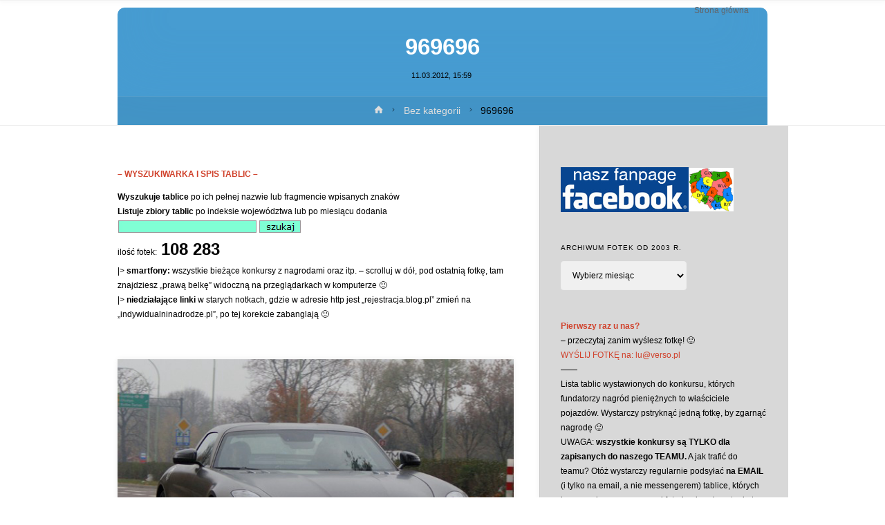

--- FILE ---
content_type: text/html; charset=UTF-8
request_url: https://indywidualninadrodze.pl/2012/03/11/969696/
body_size: 32694
content:
<!DOCTYPE html><html lang="pl-PL"><head><script data-no-optimize="1">var litespeed_docref=sessionStorage.getItem("litespeed_docref");litespeed_docref&&(Object.defineProperty(document,"referrer",{get:function(){return litespeed_docref}}),sessionStorage.removeItem("litespeed_docref"));</script> <meta name="viewport" content="width=device-width, user-scalable=yes, initial-scale=1.0"><meta http-equiv="X-UA-Compatible" content="IE=edge" /><meta charset="UTF-8"><link rel="profile" href="https://gmpg.org/xfn/11"><link rel="pingback" href="https://indywidualninadrodze.pl/xmlrpc.php"><title>969696 &#8211; INDYWIDUALNI NA DRODZE</title><meta name='robots' content='max-image-preview:large' /><style>img:is([sizes="auto" i], [sizes^="auto," i]) { contain-intrinsic-size: 3000px 1500px }</style><link rel='dns-prefetch' href='//fonts.googleapis.com' /><link rel="alternate" type="application/rss+xml" title="INDYWIDUALNI NA DRODZE &raquo; Kanał z wpisami" href="https://indywidualninadrodze.pl/feed/" /><link rel="alternate" type="application/rss+xml" title="INDYWIDUALNI NA DRODZE &raquo; Kanał z komentarzami" href="https://indywidualninadrodze.pl/comments/feed/" /><link rel="alternate" type="application/rss+xml" title="INDYWIDUALNI NA DRODZE &raquo; 969696 Kanał z komentarzami" href="https://indywidualninadrodze.pl/2012/03/11/969696/feed/" /><style id="litespeed-ccss">ul{box-sizing:border-box}:root{--wp--preset--font-size--normal:16px;--wp--preset--font-size--huge:42px}.screen-reader-text{clip:rect(1px,1px,1px,1px);word-wrap:normal!important;border:0;-webkit-clip-path:inset(50%);clip-path:inset(50%);height:1px;margin:-1px;overflow:hidden;padding:0;position:absolute;width:1px}body{--wp--preset--color--black:#000;--wp--preset--color--cyan-bluish-gray:#abb8c3;--wp--preset--color--white:#fff;--wp--preset--color--pale-pink:#f78da7;--wp--preset--color--vivid-red:#cf2e2e;--wp--preset--color--luminous-vivid-orange:#ff6900;--wp--preset--color--luminous-vivid-amber:#fcb900;--wp--preset--color--light-green-cyan:#7bdcb5;--wp--preset--color--vivid-green-cyan:#00d084;--wp--preset--color--pale-cyan-blue:#8ed1fc;--wp--preset--color--vivid-cyan-blue:#0693e3;--wp--preset--color--vivid-purple:#9b51e0;--wp--preset--color--accent-1:#d0422c;--wp--preset--color--accent-2:#777;--wp--preset--color--headings:#000;--wp--preset--color--sitetext:#000;--wp--preset--color--sitebg:#fff;--wp--preset--gradient--vivid-cyan-blue-to-vivid-purple:linear-gradient(135deg,rgba(6,147,227,1) 0%,#9b51e0 100%);--wp--preset--gradient--light-green-cyan-to-vivid-green-cyan:linear-gradient(135deg,#7adcb4 0%,#00d082 100%);--wp--preset--gradient--luminous-vivid-amber-to-luminous-vivid-orange:linear-gradient(135deg,rgba(252,185,0,1) 0%,rgba(255,105,0,1) 100%);--wp--preset--gradient--luminous-vivid-orange-to-vivid-red:linear-gradient(135deg,rgba(255,105,0,1) 0%,#cf2e2e 100%);--wp--preset--gradient--very-light-gray-to-cyan-bluish-gray:linear-gradient(135deg,#eee 0%,#a9b8c3 100%);--wp--preset--gradient--cool-to-warm-spectrum:linear-gradient(135deg,#4aeadc 0%,#9778d1 20%,#cf2aba 40%,#ee2c82 60%,#fb6962 80%,#fef84c 100%);--wp--preset--gradient--blush-light-purple:linear-gradient(135deg,#ffceec 0%,#9896f0 100%);--wp--preset--gradient--blush-bordeaux:linear-gradient(135deg,#fecda5 0%,#fe2d2d 50%,#6b003e 100%);--wp--preset--gradient--luminous-dusk:linear-gradient(135deg,#ffcb70 0%,#c751c0 50%,#4158d0 100%);--wp--preset--gradient--pale-ocean:linear-gradient(135deg,#fff5cb 0%,#b6e3d4 50%,#33a7b5 100%);--wp--preset--gradient--electric-grass:linear-gradient(135deg,#caf880 0%,#71ce7e 100%);--wp--preset--gradient--midnight:linear-gradient(135deg,#020381 0%,#2874fc 100%);--wp--preset--duotone--dark-grayscale:url('#wp-duotone-dark-grayscale');--wp--preset--duotone--grayscale:url('#wp-duotone-grayscale');--wp--preset--duotone--purple-yellow:url('#wp-duotone-purple-yellow');--wp--preset--duotone--blue-red:url('#wp-duotone-blue-red');--wp--preset--duotone--midnight:url('#wp-duotone-midnight');--wp--preset--duotone--magenta-yellow:url('#wp-duotone-magenta-yellow');--wp--preset--duotone--purple-green:url('#wp-duotone-purple-green');--wp--preset--duotone--blue-orange:url('#wp-duotone-blue-orange');--wp--preset--font-size--small:9px;--wp--preset--font-size--medium:20px;--wp--preset--font-size--large:24px;--wp--preset--font-size--x-large:42px;--wp--preset--font-size--normal:15px;--wp--preset--font-size--larger:38px;--wp--preset--spacing--20:.44rem;--wp--preset--spacing--30:.67rem;--wp--preset--spacing--40:1rem;--wp--preset--spacing--50:1.5rem;--wp--preset--spacing--60:2.25rem;--wp--preset--spacing--70:3.38rem;--wp--preset--spacing--80:5.06rem;--wp--preset--shadow--natural:6px 6px 9px rgba(0,0,0,.2);--wp--preset--shadow--deep:12px 12px 50px rgba(0,0,0,.4);--wp--preset--shadow--sharp:6px 6px 0px rgba(0,0,0,.2);--wp--preset--shadow--outlined:6px 6px 0px -3px rgba(255,255,255,1),6px 6px rgba(0,0,0,1);--wp--preset--shadow--crisp:6px 6px 0px rgba(0,0,0,1)}[class^=icon-]:before,[class*=" icon-"]:before{font-family:'iconmeta';font-style:normal;font-weight:400;speak:none;display:inline-block;text-decoration:inherit;width:1em;text-align:center;font-variant:normal;text-transform:none;line-height:inherit;font-size:inherit;-webkit-font-smoothing:antialiased;-moz-osx-font-smoothing:grayscale}.icon-date:before{content:"\e014"}.icon-bread-home:before{content:"\e90f"}.icon-bread-arrow:before{content:"\e684"}.icon-continue-reading:before{content:"\e905"}.icon-menu:before{content:"\e120"}.icon-cancel:before{content:"\e117"}.icon-back2top:before{content:'\e906'}.icon-menu:before{content:"\e120"}html,body,div,span,h1,h3,p,a,img,strong,i,ul,li,label,article,aside,header,nav,section,time{margin:0;padding:0;border:0;font:inherit}html{-webkit-box-sizing:border-box;box-sizing:border-box}*,*:before,*:after{-webkit-box-sizing:inherit;box-sizing:inherit}article,aside,header,main,nav,section{display:block}body{-webkit-font-smoothing:antialiased;-moz-font-smoothing:grayscale;-moz-osx-font-smoothing:grayscale;text-rendering:optimizeLegibility}html{line-height:1.8}body{font-size:1em}h1,h3{clear:both;font-weight:400}img{height:auto;max-width:100%;border:0}a img{border:none;vertical-align:middle}ul{list-style-type:disc}strong{font-weight:700}i{font-style:italic}select{max-width:100%;padding:1em;border:1px solid transparent;background:0 0;font-size:inherit;font-family:inherit;border-radius:4px}input::-moz-focus-inner{border:0;padding:0}select option{padding:.25em .5em}input::-moz-focus-inner{border:0;padding:0}a:link,a:visited{text-decoration:none}.screen-reader-text{clip:rect(1px,1px,1px,1px);height:1px;overflow:hidden;position:absolute!important;width:1px;word-wrap:normal!important}#site-wrapper{overflow:hidden}#container{display:block;display:-ms-flexbox;display:-webkit-box;display:flex;float:none;width:100%;margin:0;overflow:hidden}.main{clear:both;overflow:hidden;min-height:400px;margin-bottom:0}#container:not(.anima-landing-page) .main{padding-top:4em;padding-bottom:2.5em}#site-header-main-inside,#header-page-title,#breadcrumbs{padding-left:2em;padding-right:2em}#container:not(.anima-landing-page) .main{padding-left:2em;padding-right:2em}@media (min-width:1152px){#container.two-columns-right .main{padding-right:2.5em}}.sidey{position:relative;display:block;float:left;padding-top:4em;padding-bottom:2em}#secondary{padding-right:1em;padding-left:3%}#main{position:relative;overflow:visible!important}#masthead:after{display:table;clear:both;content:""}#masthead{position:relative}#branding{float:left}#site-text{position:relative;top:50%;display:inline-block;float:left;-webkit-transform:translateY(-50%);-ms-transform:translateY(-50%);transform:translateY(-50%)}#site-title{float:left;position:relative;display:inline-block;line-height:1.4}#site-description{display:none;clear:left;float:left;margin-top:3px;font-size:.9em;line-height:1.2;opacity:.75}#site-header-main{display:inline-block;top:0;z-index:101;width:100%;margin:0 auto;vertical-align:top;border-bottom:1px solid transparent}#site-header-main-inside{position:relative;display:block;width:100%}#header-image-main,#header-image-main-inside{position:relative;overflow:hidden}#access{display:inline;float:right}#access:after{position:absolute;z-index:-1;clear:both;left:0;top:0;width:100%;height:100%;content:""}#access a{display:block;padding:0 1.6em;text-decoration:none;line-height:3.5}#access a>span{display:block}#access>div>ul>li>a>span{position:relative;display:inline-block;line-height:2.5em}#access>div>ul>li>a>span:before,#site-title:before{content:"";position:absolute;left:0;right:0;bottom:0;width:0;margin:auto;height:1px;opacity:.5}#access>div>ul>li>a{position:relative;z-index:999}#access ul li{display:block;float:left;position:relative;white-space:nowrap}#nav-toggle{display:none;float:right;position:absolute;top:0;right:0;padding:0 1em;font-size:24px}nav#mobile-menu{display:none;position:fixed;z-index:999999;overflow-y:auto;overflow-x:hidden;top:0;left:-100%;right:0;bottom:0;line-height:2em;width:100%;height:100%;padding:2em}#mobile-menu>div{margin:6em auto 0;max-width:400px;width:80%}@media (max-width:480px){#mobile-menu>div{width:90%}}nav#mobile-menu a{display:inline;font-size:1.2em;text-decoration:none}nav#mobile-menu a span{display:inline-block}nav#mobile-menu>div>ul>li>a{position:relative;z-index:9999}nav#mobile-menu ul li{clear:both;display:block;float:none;line-height:3;position:relative;white-space:normal}#mobile-nav ul li a span{max-width:85%;overflow:hidden;white-space:nowrap;text-overflow:ellipsis;line-height:1.4}nav#mobile-menu #nav-cancel{position:absolute;top:0;right:0;display:inline-block;width:auto;height:2em;margin-top:25px;padding:0 1em;font-size:24px;line-height:2}#footer a{text-decoration:none}.entry-content{clear:both;word-wrap:break-word}.entry-content:after{content:"";display:block;clear:both}.entry-title{margin:0;padding:.1em 0;font-weight:400;line-height:1.4;word-wrap:break-word}.entry-meta{clear:both;overflow:hidden;margin:0;padding:0;font-size:1em}.entry-meta:empty{display:none}.entry-meta>span{display:inline-block;margin-right:.5em}.single .entry-meta>span{margin-right:.4em}.entry-meta .updated{display:none}.single .entry-meta.aftertitle-meta{margin-bottom:2em}#header-page-title{position:absolute;right:0;bottom:-100%;left:0;width:100%;-webkit-animation:.7s .15s header-title forwards;animation:.7s .15s header-title forwards}#header-page-title-inside{position:relative;min-height:150px;margin:0 auto;padding:2em 1em;border-radius:10px 10px 0 0;text-align:center;color:#fff}@-webkit-keyframes header-title{to{bottom:0}}@keyframes header-title{to{bottom:0}}#header-page-title .entry-meta span{margin-right:.2em}#header-page-title .icon-bread-home:before{margin-left:.3em}#header-page-title #breadcrumbs-nav a{color:#ddd;padding-bottom:5px;border-bottom:1px solid transparent}#header-page-title .entry-meta i{display:none}article.hentry,.main .content-widget{display:block;position:relative;margin-bottom:2em}article.hentry .article-inner{display:block}.anima-elementshadow #site-header-main,.anima-elementshadow article.hentry,.anima-elementshadow .sidey{box-shadow:0 0 .5em .1em rgba(0,0,0,.05)}.anima-elementshadow article.hentry{border-radius:5px}article.hentry{opacity:1;-webkit-transform:translateY(0) scale(1,1);-ms-transform:translateY(0) scale(1,1);transform:translateY(0) scale(1,1)}.size-medium{max-width:100%;height:auto}.alignright,img.alignright{float:right;margin-left:2em}img.alignright{margin-bottom:1em}#nav-fixed{opacity:0}#nav-fixed a{color:inherit}#nav-fixed span{position:relative;z-index:-1;display:block;opacity:0;max-width:500px;margin-top:.5em;padding:.5em 1em;border-radius:4px;font-weight:700}#nav-fixed .nav-previous span{margin-left:-500px;opacity:0}#nav-fixed .nav-next span{margin-right:-500px;opacity:0}#nav-fixed i{position:absolute;top:0;bottom:0;margin:auto;display:block;width:50px;height:70px}#nav-fixed .nav-previous i{left:-60px}#nav-fixed .nav-next i{right:-60px}#nav-fixed i:before{position:absolute;left:0;right:0;top:50%;margin:auto;text-align:center;font-size:2em;-webkit-transform:translateY(-50%);-ms-transform:translateY(-50%);transform:translateY(-50%)}#nav-fixed .nav-previous i:before{-webkit-transform:translateY(-50%) rotate(180deg);-ms-transform:translateY(-50%) rotate(180deg);transform:translateY(-50%) rotate(180deg)}#nav-fixed .nav-previous i{border-radius:0 4px 4px 0}#nav-fixed .nav-next i{border-radius:4px 0 0 4px}#nav-fixed .nav-previous,#nav-fixed .nav-next{position:fixed;top:50%;z-index:9999}#nav-fixed .nav-previous{left:-10px}#nav-fixed .nav-next{right:-10px}#nav-fixed .nav-previous i:before{left:10px}#nav-fixed .nav-next i:before{right:10px}.schema-publisher,.schema-image{display:none}#cancel-comment-reply-link{font-size:1em;font-weight:400;line-height:1.5}.anima-comment-placeholder #respond .comment-form-comment label,.anima-comment-placeholder #respond .comment-form-author label,.anima-comment-placeholder #respond .comment-form-email label,.anima-comment-placeholder #respond .comment-form-url label{display:none}#respond input:not([type=checkbox]):not([type=radio]){width:100%}.comment-form-author label,.comment-form-email label,.comment-form-url label,.comment-form-comment label{display:block;float:none}.widget-container{margin:0 0 3.5em;overflow:hidden}.widget-container>*{max-width:100%}.widget-title{position:relative;margin-bottom:1em;text-align:left;text-transform:uppercase;letter-spacing:1px}.widget-title span{line-height:2}.widget-area a:link,.widget-area a:visited{text-decoration:none;word-wrap:break-word}#sheader-container{position:relative;float:right;margin-left:.5em}a#toTop{display:block;position:fixed;right:1em;bottom:1em;z-index:251;width:3em;height:3em;padding:.25em 1em;border-radius:100px;box-shadow:0 0 1px rgba(255,255,255,.1) inset;-webkit-transform:scale(0);-ms-transform:scale(0);transform:scale(0)}.icon-back2top:before{position:absolute;top:50%;left:0;right:0;text-align:center;margin:auto;-webkit-transform:translateY(-50%);-ms-transform:translateY(-50%);transform:translateY(-50%);font-size:1.1em}.anima-image-three .entry-content img[class*=align]{padding:0;border:1px solid #222;box-shadow:0 0 15px #ccc}#breadcrumbs-container{display:block;overflow:hidden;float:none;width:100%;background:rgba(0,0,0,.05)}#header-page-title #breadcrumbs-container{position:absolute;bottom:0;left:0;text-align:center;border-top:1px solid rgba(255,255,255,.1)}#breadcrumbs-container-inside{overflow:hidden}#breadcrumbs{display:block;width:100%;padding:.5em 2.5em;font-size:.9em}.two-columns-right #breadcrumbs{padding:.5em 1em}#header-page-title #breadcrumbs{width:100%;margin:0}#breadcrumbs-container #breadcrumbs-nav{padding-top:0;padding-bottom:0}.icon-bread-home:before{font-size:1em;margin-right:.3em}#breadcrumbs-nav .icon-bread-arrow{position:relative;top:-1px;display:inline-block;padding:0 .3em;vertical-align:middle}i.icon-continue-reading{position:relative;top:1px;z-index:1;margin-left:.35em}.single.anima-header-titles header>.entry-meta{display:none}@supports (-ms-ime-align:auto){body{background-attachment:scroll!important;background-position:top center!important}}@media screen and (-ms-high-contrast:active),(-ms-high-contrast:none){body{background-attachment:scroll!important;background-position:top center!important}}@media (max-width:1152px){body{font-size:.95em;margin-top:0}#masthead.cryout #site-header-main{position:relative}.cryout #header-image-main,.anima-fixed-menu .cryout #header-image-main{margin-top:0}}@media (max-width:1024px){#container{display:block}.cryout #container[class*=two-] .main{width:100%;margin:0 0 1.5em}.cryout #container[class*=two-] #secondary{width:100%;margin:0;padding-left:2em;padding-right:2em;float:none;clear:both}.cryout #container[class*=two-] #secondary:after{clear:both;content:"";display:block}.cryout #container[class*=two-] .sidey .widget-container{width:47.5%;margin-bottom:1.5em;float:left;padding:1em 0}.cryout #container[class*=two-] .sidey section.widget-container:nth-of-type(2n+1){clear:both;margin-right:5%}#breadcrumbs-container.cryout[class*=two-] #breadcrumbs{width:100%;margin:0}#nav-fixed span{display:none}#nav-fixed i:before{font-size:1em}#nav-fixed i{height:50px;width:40px}}@media (max-width:800px){body{font-size:.9em}.cryout #footer-inside>*{display:table;float:none;text-align:center;margin:1em auto;width:100%}#footer-inside #toTop{position:absolute;bottom:0;right:0;left:0;width:90%;display:block;margin:0 auto}.cryout #nav-toggle{display:block}.cryout #site-header-main-inside{display:block}.cryout #branding{margin-right:3em}#masthead.cryout #access{display:none}.cryout #sheader-container{margin-left:0;margin-right:3em}}@media (max-width:640px){#site-header-main-inside,#header-page-title,#breadcrumbs{padding-left:1em;padding-right:1em}#container:not(.anima-landing-page) .main{padding-left:1em;padding-right:1em}.cryout #container[class*=column] #secondary{padding-left:1em;padding-right:1em}.cryout #container[class*=two-] .sidey .widget-container{width:100%;margin:0 0 1.5em;clear:both}.cryout #sheader-container{display:none}#nav-fixed{display:none}}body:not(.anima-landing-page) #container,#site-header-main-inside,#breadcrumbs-container-inside,#header-page-title{margin:0 auto;max-width:1000px}#site-header-main{left:0;right:0}#secondary{width:360px}#container.two-columns-right #secondary{float:right}#container.two-columns-right .main,.two-columns-right #breadcrumbs{width:calc(100% - 360px);float:left}html{font-family:'Arial';font-weight:400;font-size:15px;font-weight:400;line-height:1.8}#site-title{font-family:Arial,Helvetica,sans-serif;font-size:90%;font-weight:300}#access ul li a{font-family:Arial,Helvetica,sans-serif;font-size:80%;font-weight:300}.widget-title{font-family:Arial,Helvetica,sans-serif;font-size:80%;font-weight:300}.widget-container{font-family:Arial,Helvetica,sans-serif;font-size:80%;font-weight:300}.entry-title{font-family:Arial,Helvetica,sans-serif;font-size:220%;font-weight:800}.entry-meta>span{font-family:Arial,Helvetica,sans-serif;font-size:70%;font-weight:300}h1{font-size:2.33em}h3{font-size:1.79em}h1,h3{font-family:Arial,Helvetica,sans-serif;font-weight:300}body{color:#000;background-color:#fff}#site-header-main,#access:after{background-color:#fff}#site-header-main{border-bottom-color:rgba(0,0,0,.05)}#access>div>ul>li,#access>div>ul>li>a,#mobile-menu{color:#63666b}#access>div>ul>li>a>span:before{background-color:#d0422c}#site-title:before{background-color:#777}body:not(.anima-landing-page) article.hentry,body:not(.anima-landing-page) .main{background-color:#fff}#header-page-title-inside{background-color:rgba(71,156,209,1)}#header-page-title-inside{box-shadow:0 -70px 70px rgba(71,156,209,.2) inset}#secondary{border-left:1px solid rgba(0,0,0,.05)}#secondary{padding-left:3%;padding-right:3%;background-color:#d8d8d8;border-color:#c9c9c9}a{color:#d0422c}#toTop{background-color:rgba(230,230,230,.5);color:#d0422c}#nav-fixed i,#nav-fixed span{background-color:rgba(215,215,215,.5)}#nav-fixed i{color:#fff}.entry-meta .icon-metas:before{color:#000}.entry-meta span,.entry-meta time,#breadcrumbs-nav{color:#000}#breadcrumbs-nav a{color:#000}select,input[type]{color:#000;border-color:#eee;background-color:#f0f0f0}nav#mobile-menu{background-color:#fff}.main .entry-content{text-align:inherit}.main p{margin-bottom:1em}.main p{text-indent:0em}article.hentry .article-inner{padding:0}#site-header-main{height:1px}#sheader-container,#nav-toggle{height:1px;line-height:1px}#access div>ul>li>a{line-height:1px}#branding{height:1px}.anima-cropped-headerimage #masthead #header-image-main-inside{height:180px}#site-description{display:block}#site-text{display:none}#masthead #site-header-main{position:fixed}.anima-fixed-menu #header-image-main{margin-top:1px}@media (min-width:1152px){body:not(.anima-landing-page) #masthead{border-bottom:1px solid #eee}}@media (max-width:640px){#header-page-title .entry-title{font-size:170%}}</style><link rel="preload" data-asynced="1" data-optimized="2" as="style" onload="this.onload=null;this.rel='stylesheet'" href="https://indywidualninadrodze.pl/wp-content/litespeed/css/9ce29f553718d7d8bc116bde390ed347.css?ver=30ed6" /><script type="litespeed/javascript">!function(a){"use strict";var b=function(b,c,d){function e(a){return h.body?a():void setTimeout(function(){e(a)})}function f(){i.addEventListener&&i.removeEventListener("load",f),i.media=d||"all"}var g,h=a.document,i=h.createElement("link");if(c)g=c;else{var j=(h.body||h.getElementsByTagName("head")[0]).childNodes;g=j[j.length-1]}var k=h.styleSheets;i.rel="stylesheet",i.href=b,i.media="only x",e(function(){g.parentNode.insertBefore(i,c?g:g.nextSibling)});var l=function(a){for(var b=i.href,c=k.length;c--;)if(k[c].href===b)return a();setTimeout(function(){l(a)})};return i.addEventListener&&i.addEventListener("load",f),i.onloadcssdefined=l,l(f),i};"undefined"!=typeof exports?exports.loadCSS=b:a.loadCSS=b}("undefined"!=typeof global?global:this);!function(a){if(a.loadCSS){var b=loadCSS.relpreload={};if(b.support=function(){try{return a.document.createElement("link").relList.supports("preload")}catch(b){return!1}},b.poly=function(){for(var b=a.document.getElementsByTagName("link"),c=0;c<b.length;c++){var d=b[c];"preload"===d.rel&&"style"===d.getAttribute("as")&&(a.loadCSS(d.href,d,d.getAttribute("media")),d.rel=null)}},!b.support()){b.poly();var c=a.setInterval(b.poly,300);a.addEventListener&&a.addEventListener("load",function(){b.poly(),a.clearInterval(c)}),a.attachEvent&&a.attachEvent("onload",function(){a.clearInterval(c)})}}}(this);</script> <style id='classic-theme-styles-inline-css' type='text/css'>/*! This file is auto-generated */
.wp-block-button__link{color:#fff;background-color:#32373c;border-radius:9999px;box-shadow:none;text-decoration:none;padding:calc(.667em + 2px) calc(1.333em + 2px);font-size:1.125em}.wp-block-file__button{background:#32373c;color:#fff;text-decoration:none}</style><style id='global-styles-inline-css' type='text/css'>:root{--wp--preset--aspect-ratio--square: 1;--wp--preset--aspect-ratio--4-3: 4/3;--wp--preset--aspect-ratio--3-4: 3/4;--wp--preset--aspect-ratio--3-2: 3/2;--wp--preset--aspect-ratio--2-3: 2/3;--wp--preset--aspect-ratio--16-9: 16/9;--wp--preset--aspect-ratio--9-16: 9/16;--wp--preset--color--black: #000000;--wp--preset--color--cyan-bluish-gray: #abb8c3;--wp--preset--color--white: #ffffff;--wp--preset--color--pale-pink: #f78da7;--wp--preset--color--vivid-red: #cf2e2e;--wp--preset--color--luminous-vivid-orange: #ff6900;--wp--preset--color--luminous-vivid-amber: #fcb900;--wp--preset--color--light-green-cyan: #7bdcb5;--wp--preset--color--vivid-green-cyan: #00d084;--wp--preset--color--pale-cyan-blue: #8ed1fc;--wp--preset--color--vivid-cyan-blue: #0693e3;--wp--preset--color--vivid-purple: #9b51e0;--wp--preset--color--accent-1: #D0422C;--wp--preset--color--accent-2: #777777;--wp--preset--color--headings: #000000;--wp--preset--color--sitetext: #000000;--wp--preset--color--sitebg: #ffffff;--wp--preset--gradient--vivid-cyan-blue-to-vivid-purple: linear-gradient(135deg,rgba(6,147,227,1) 0%,rgb(155,81,224) 100%);--wp--preset--gradient--light-green-cyan-to-vivid-green-cyan: linear-gradient(135deg,rgb(122,220,180) 0%,rgb(0,208,130) 100%);--wp--preset--gradient--luminous-vivid-amber-to-luminous-vivid-orange: linear-gradient(135deg,rgba(252,185,0,1) 0%,rgba(255,105,0,1) 100%);--wp--preset--gradient--luminous-vivid-orange-to-vivid-red: linear-gradient(135deg,rgba(255,105,0,1) 0%,rgb(207,46,46) 100%);--wp--preset--gradient--very-light-gray-to-cyan-bluish-gray: linear-gradient(135deg,rgb(238,238,238) 0%,rgb(169,184,195) 100%);--wp--preset--gradient--cool-to-warm-spectrum: linear-gradient(135deg,rgb(74,234,220) 0%,rgb(151,120,209) 20%,rgb(207,42,186) 40%,rgb(238,44,130) 60%,rgb(251,105,98) 80%,rgb(254,248,76) 100%);--wp--preset--gradient--blush-light-purple: linear-gradient(135deg,rgb(255,206,236) 0%,rgb(152,150,240) 100%);--wp--preset--gradient--blush-bordeaux: linear-gradient(135deg,rgb(254,205,165) 0%,rgb(254,45,45) 50%,rgb(107,0,62) 100%);--wp--preset--gradient--luminous-dusk: linear-gradient(135deg,rgb(255,203,112) 0%,rgb(199,81,192) 50%,rgb(65,88,208) 100%);--wp--preset--gradient--pale-ocean: linear-gradient(135deg,rgb(255,245,203) 0%,rgb(182,227,212) 50%,rgb(51,167,181) 100%);--wp--preset--gradient--electric-grass: linear-gradient(135deg,rgb(202,248,128) 0%,rgb(113,206,126) 100%);--wp--preset--gradient--midnight: linear-gradient(135deg,rgb(2,3,129) 0%,rgb(40,116,252) 100%);--wp--preset--font-size--small: 9px;--wp--preset--font-size--medium: 20px;--wp--preset--font-size--large: 24px;--wp--preset--font-size--x-large: 42px;--wp--preset--font-size--normal: 15px;--wp--preset--font-size--larger: 38px;--wp--preset--spacing--20: 0.44rem;--wp--preset--spacing--30: 0.67rem;--wp--preset--spacing--40: 1rem;--wp--preset--spacing--50: 1.5rem;--wp--preset--spacing--60: 2.25rem;--wp--preset--spacing--70: 3.38rem;--wp--preset--spacing--80: 5.06rem;--wp--preset--shadow--natural: 6px 6px 9px rgba(0, 0, 0, 0.2);--wp--preset--shadow--deep: 12px 12px 50px rgba(0, 0, 0, 0.4);--wp--preset--shadow--sharp: 6px 6px 0px rgba(0, 0, 0, 0.2);--wp--preset--shadow--outlined: 6px 6px 0px -3px rgba(255, 255, 255, 1), 6px 6px rgba(0, 0, 0, 1);--wp--preset--shadow--crisp: 6px 6px 0px rgba(0, 0, 0, 1);}:where(.is-layout-flex){gap: 0.5em;}:where(.is-layout-grid){gap: 0.5em;}body .is-layout-flex{display: flex;}.is-layout-flex{flex-wrap: wrap;align-items: center;}.is-layout-flex > :is(*, div){margin: 0;}body .is-layout-grid{display: grid;}.is-layout-grid > :is(*, div){margin: 0;}:where(.wp-block-columns.is-layout-flex){gap: 2em;}:where(.wp-block-columns.is-layout-grid){gap: 2em;}:where(.wp-block-post-template.is-layout-flex){gap: 1.25em;}:where(.wp-block-post-template.is-layout-grid){gap: 1.25em;}.has-black-color{color: var(--wp--preset--color--black) !important;}.has-cyan-bluish-gray-color{color: var(--wp--preset--color--cyan-bluish-gray) !important;}.has-white-color{color: var(--wp--preset--color--white) !important;}.has-pale-pink-color{color: var(--wp--preset--color--pale-pink) !important;}.has-vivid-red-color{color: var(--wp--preset--color--vivid-red) !important;}.has-luminous-vivid-orange-color{color: var(--wp--preset--color--luminous-vivid-orange) !important;}.has-luminous-vivid-amber-color{color: var(--wp--preset--color--luminous-vivid-amber) !important;}.has-light-green-cyan-color{color: var(--wp--preset--color--light-green-cyan) !important;}.has-vivid-green-cyan-color{color: var(--wp--preset--color--vivid-green-cyan) !important;}.has-pale-cyan-blue-color{color: var(--wp--preset--color--pale-cyan-blue) !important;}.has-vivid-cyan-blue-color{color: var(--wp--preset--color--vivid-cyan-blue) !important;}.has-vivid-purple-color{color: var(--wp--preset--color--vivid-purple) !important;}.has-black-background-color{background-color: var(--wp--preset--color--black) !important;}.has-cyan-bluish-gray-background-color{background-color: var(--wp--preset--color--cyan-bluish-gray) !important;}.has-white-background-color{background-color: var(--wp--preset--color--white) !important;}.has-pale-pink-background-color{background-color: var(--wp--preset--color--pale-pink) !important;}.has-vivid-red-background-color{background-color: var(--wp--preset--color--vivid-red) !important;}.has-luminous-vivid-orange-background-color{background-color: var(--wp--preset--color--luminous-vivid-orange) !important;}.has-luminous-vivid-amber-background-color{background-color: var(--wp--preset--color--luminous-vivid-amber) !important;}.has-light-green-cyan-background-color{background-color: var(--wp--preset--color--light-green-cyan) !important;}.has-vivid-green-cyan-background-color{background-color: var(--wp--preset--color--vivid-green-cyan) !important;}.has-pale-cyan-blue-background-color{background-color: var(--wp--preset--color--pale-cyan-blue) !important;}.has-vivid-cyan-blue-background-color{background-color: var(--wp--preset--color--vivid-cyan-blue) !important;}.has-vivid-purple-background-color{background-color: var(--wp--preset--color--vivid-purple) !important;}.has-black-border-color{border-color: var(--wp--preset--color--black) !important;}.has-cyan-bluish-gray-border-color{border-color: var(--wp--preset--color--cyan-bluish-gray) !important;}.has-white-border-color{border-color: var(--wp--preset--color--white) !important;}.has-pale-pink-border-color{border-color: var(--wp--preset--color--pale-pink) !important;}.has-vivid-red-border-color{border-color: var(--wp--preset--color--vivid-red) !important;}.has-luminous-vivid-orange-border-color{border-color: var(--wp--preset--color--luminous-vivid-orange) !important;}.has-luminous-vivid-amber-border-color{border-color: var(--wp--preset--color--luminous-vivid-amber) !important;}.has-light-green-cyan-border-color{border-color: var(--wp--preset--color--light-green-cyan) !important;}.has-vivid-green-cyan-border-color{border-color: var(--wp--preset--color--vivid-green-cyan) !important;}.has-pale-cyan-blue-border-color{border-color: var(--wp--preset--color--pale-cyan-blue) !important;}.has-vivid-cyan-blue-border-color{border-color: var(--wp--preset--color--vivid-cyan-blue) !important;}.has-vivid-purple-border-color{border-color: var(--wp--preset--color--vivid-purple) !important;}.has-vivid-cyan-blue-to-vivid-purple-gradient-background{background: var(--wp--preset--gradient--vivid-cyan-blue-to-vivid-purple) !important;}.has-light-green-cyan-to-vivid-green-cyan-gradient-background{background: var(--wp--preset--gradient--light-green-cyan-to-vivid-green-cyan) !important;}.has-luminous-vivid-amber-to-luminous-vivid-orange-gradient-background{background: var(--wp--preset--gradient--luminous-vivid-amber-to-luminous-vivid-orange) !important;}.has-luminous-vivid-orange-to-vivid-red-gradient-background{background: var(--wp--preset--gradient--luminous-vivid-orange-to-vivid-red) !important;}.has-very-light-gray-to-cyan-bluish-gray-gradient-background{background: var(--wp--preset--gradient--very-light-gray-to-cyan-bluish-gray) !important;}.has-cool-to-warm-spectrum-gradient-background{background: var(--wp--preset--gradient--cool-to-warm-spectrum) !important;}.has-blush-light-purple-gradient-background{background: var(--wp--preset--gradient--blush-light-purple) !important;}.has-blush-bordeaux-gradient-background{background: var(--wp--preset--gradient--blush-bordeaux) !important;}.has-luminous-dusk-gradient-background{background: var(--wp--preset--gradient--luminous-dusk) !important;}.has-pale-ocean-gradient-background{background: var(--wp--preset--gradient--pale-ocean) !important;}.has-electric-grass-gradient-background{background: var(--wp--preset--gradient--electric-grass) !important;}.has-midnight-gradient-background{background: var(--wp--preset--gradient--midnight) !important;}.has-small-font-size{font-size: var(--wp--preset--font-size--small) !important;}.has-medium-font-size{font-size: var(--wp--preset--font-size--medium) !important;}.has-large-font-size{font-size: var(--wp--preset--font-size--large) !important;}.has-x-large-font-size{font-size: var(--wp--preset--font-size--x-large) !important;}
:where(.wp-block-post-template.is-layout-flex){gap: 1.25em;}:where(.wp-block-post-template.is-layout-grid){gap: 1.25em;}
:where(.wp-block-columns.is-layout-flex){gap: 2em;}:where(.wp-block-columns.is-layout-grid){gap: 2em;}
:root :where(.wp-block-pullquote){font-size: 1.5em;line-height: 1.6;}</style><style id='anima-main-inline-css' type='text/css'>body:not(.anima-landing-page) #container, #site-header-main-inside, #colophon-inside, #footer-inside, #breadcrumbs-container-inside, #header-page-title { margin: 0 auto; max-width: 1000px; } #site-header-main { left: 0; right: 0; } #primary { width: 300px; } #secondary { width: 360px; } #container.one-column .main { width: 100%; } #container.two-columns-right #secondary { float: right; } #container.two-columns-right .main, .two-columns-right #breadcrumbs { width: calc( 100% - 360px ); float: left; } #container.two-columns-left #primary { float: left; } #container.two-columns-left .main, .two-columns-left #breadcrumbs { width: calc( 100% - 300px ); float: right; } #container.three-columns-right #primary, #container.three-columns-left #primary, #container.three-columns-sided #primary { float: left; } #container.three-columns-right #secondary, #container.three-columns-left #secondary, #container.three-columns-sided #secondary { float: left; } #container.three-columns-right #primary, #container.three-columns-left #secondary { margin-left: 0%; margin-right: 0%; } #container.three-columns-right .main, .three-columns-right #breadcrumbs { width: calc( 100% - 660px ); float: left; } #container.three-columns-left .main, .three-columns-left #breadcrumbs { width: calc( 100% - 660px ); float: right; } #container.three-columns-sided #secondary { float: right; } #container.three-columns-sided .main, .three-columns-sided #breadcrumbs { width: calc( 100% - 660px ); float: right; } .three-columns-sided #breadcrumbs { margin: 0 calc( 0% + 360px ) 0 -1920px; } html { font-family: 'Arial'; font-weight: 400; font-size: 15px; font-weight: 400; line-height: 1.8; } #site-title { font-family: Arial, Helvetica, sans-serif; font-size: 90%; font-weight: 300; } #access ul li a { font-family: Arial, Helvetica, sans-serif; font-size: 80%; font-weight: 300; } .widget-title { font-family: Arial, Helvetica, sans-serif; font-size: 80%; font-weight: 300; } .widget-container { font-family: Arial, Helvetica, sans-serif; font-size: 80%; font-weight: 300; } .entry-title, #reply-title { font-family: Arial, Helvetica, sans-serif; font-size: 220%; font-weight: 800; } .entry-meta > span, .post-continue-container { font-family: Arial, Helvetica, sans-serif; font-size: 70%; font-weight: 300; } .page-link, .pagination, #author-info #author-link, .comment .reply a, .comment-meta, .byline { font-family: Arial, Helvetica, sans-serif; } .content-masonry .entry-title { font-size: 154%; } h1 { font-size: 2.33em; } h2 { font-size: 2.06em; } h3 { font-size: 1.79em; } h4 { font-size: 1.52em; } h5 { font-size: 1.25em; } h6 { font-size: 0.98em; } h1, h2, h3, h4, h5, h6, .seriousslider-theme .seriousslider-caption-title { font-family: Arial, Helvetica, sans-serif; font-weight: 300; } body { color: #000000; background-color: #FFF; } #site-header-main, #access ul ul, .menu-search-animated .searchform input[type="search"], #access .menu-search-animated .searchform, #access::after, .anima-over-menu .header-fixed#site-header-main, .anima-over-menu .header-fixed#site-header-main #access:after { background-color: #ffffff; } #site-header-main { border-bottom-color: rgba(0,0,0,.05); } .anima-over-menu .header-fixed#site-header-main #site-title a { color: #D0422C; } #access > div > ul > li, #access > div > ul > li > a, .anima-over-menu .header-fixed#site-header-main #access > div > ul > li:not([class*='current']), .anima-over-menu .header-fixed#site-header-main #access > div > ul > li:not([class*='current']) > a, .anima-over-menu .header-fixed#site-header-main #sheader.socials a::before, #sheader.socials a::before, #access .menu-search-animated .searchform input[type="search"], #mobile-menu { color: #63666B; } .anima-over-menu .header-fixed#site-header-main #sheader.socials a:hover::before, #sheader.socials a:hover::before { color: #ffffff; } #access ul.sub-menu li a, #access ul.children li a { color: #63666B; } #access ul.sub-menu li a, #access ul.children li a { background-color: #FFFFFF; } #access > div > ul > li:hover > a, #access > div > ul > li a:hover, #access > div > ul > li:hover, .anima-over-menu .header-fixed#site-header-main #access > div > ul > li > a:hover, .anima-over-menu .header-fixed#site-header-main #access > div > ul > li:hover { color: #D0422C; } #access > div > ul > li > a > span::before { background-color: #D0422C; } #site-title::before { background-color: #777777; } #access > div > ul > li.current_page_item > a, #access > div > ul > li.current-menu-item > a, #access > div > ul > li.current_page_ancestor > a, #access > div > ul > li.current-menu-ancestor > a, #access .sub-menu, #access .children, .anima-over-menu .header-fixed#site-header-main #access > div > ul > li > a { color: #777777; } #access ul.children > li.current_page_item > a, #access ul.sub-menu > li.current-menu-item > a, #access ul.children > li.current_page_ancestor > a, #access ul.sub-menu > li.current-menu-ancestor > a { color: #777777; } .searchform .searchsubmit { color: #000000; } body:not(.anima-landing-page) article.hentry, body:not(.anima-landing-page) .main { background-color: #ffffff; } .pagination, .page-link { border-color: #eeeeee; } .post-thumbnail-container .featured-image-meta, body:not(.single) article.hentry .post-thumbnail-container > a::after, #header-page-title-inside { background-color: rgba(71,156,209, 1); } #header-page-title-inside { box-shadow: 0 -70px 70px rgba(71,156,209,0.2) inset; } #header-page-title .entry-meta .bl_categ a { background-color: #D0422C; } #header-page-title .entry-meta .bl_categ a:hover { background-color: #e1533d; } .anima-normal-titles #breadcrumbs-container { background-color: #f9f9f9; } #secondary { border-left: 1px solid rgba(0,0,0,.05); } #primary { border-right: 1px solid rgba(0,0,0,.05); } #secondary { padding-left: 3%; padding-right: 3%; background-color: #d8d8d8; border-color: #c9c9c9;} #colophon, #footer { background-color: #1e73be; color: #000000; } #footer { background: #2378c3; } .entry-title a:active, .entry-title a:hover { color: #D0422C; } .entry-title a:hover { border-bottom-color: #D0422C; } span.entry-format { color: #D0422C; } .format-aside { border-top-color: #ffffff; } article.hentry .post-thumbnail-container { background-color: rgba(0,0,0,0.15); } .entry-content blockquote::before, .entry-content blockquote::after { color: rgba(0,0,0,0.2); } .entry-content h5, .entry-content h6, .lp-text-content h5, .lp-text-content h6 { color: #777777; } .entry-content h1, .entry-content h2, .entry-content h3, .entry-content h4, .lp-text-content h1, .lp-text-content h2, .lp-text-content h3, .lp-text-content h4 { color: #000000; } a { color: #D0422C; } a:hover, .entry-meta span a:hover { color: #777777; } .post-continue-container span.comments-link:hover, .post-continue-container span.comments-link a:hover { color: #D0422C; } .socials a:before { color: #D0422C; background: #f5f5f5; } .socials a:hover:before { background-color: #D0422C; color: #ffffff; } #sheader .socials a:before { background: #f5f5f5; } #sheader .socials a:hover:before { background-color: #D0422C; color: #ffffff; } #footer .socials a:before { background: #1469b4; } #footer .socials a:hover:before { background-color: #D0422C; color: #1e73be; } .anima-normalizedtags #content .tagcloud a { color: #ffffff; background-color: #D0422C; } .anima-normalizedtags #content .tagcloud a:hover { background-color: #777777; } #toTop { background-color: rgba(230,230,230,0.5); color: #D0422C; } #nav-fixed i, #nav-fixed span { background-color: rgba(215,215,215,0.5); } #nav-fixed i { color: #FFF; } #toTop:hover { background-color: #D0422C; color: #FFF; } a.continue-reading-link { background-color:#efefef; } .continue-reading-link::after { background-color: #D0422C; color: #ffffff; } .entry-meta .icon-metas:before { color: #000000; } .anima-caption-one .main .wp-caption .wp-caption-text { border-bottom-color: #eeeeee; } .anima-caption-two .main .wp-caption .wp-caption-text { background-color: #f5f5f5; } .anima-image-one .entry-content img[class*="align"], .anima-image-one .entry-summary img[class*="align"], .anima-image-two .entry-content img[class*='align'], .anima-image-two .entry-summary img[class*='align'] { border-color: #eeeeee; } .anima-image-five .entry-content img[class*='align'], .anima-image-five .entry-summary img[class*='align'] { border-color: #D0422C; } /* diffs */ span.edit-link a.post-edit-link, span.edit-link a.post-edit-link:hover, span.edit-link .icon-edit:before { color: #454545; } .searchform { border-color: #ebebeb; } .entry-meta span, .entry-meta a, .entry-utility span, .entry-utility a, .entry-meta time, #breadcrumbs-nav, #header-page-title .byline, .footermenu ul li span.sep { color: #000000; } .footermenu ul li a::after { background: #777777; } #breadcrumbs-nav a { color: #000000; } .entry-meta span.entry-sticky { background-color: #000000; color: #ffffff; } #commentform { max-width:650px;} code, #nav-below .nav-previous a:before, #nav-below .nav-next a:before { background-color: #eeeeee; } pre, .page-link > span, .comment-author, .commentlist .comment-body, .commentlist .pingback { border-color: #eeeeee; } .commentlist .comment-body::after { border-top-color: #ffffff; } .commentlist .comment-body::before { border-top-color: #e4e4e4; } article #author-info { border-top-color: #eeeeee; } .page-header.pad-container { border-bottom-color: #eeeeee; } .comment-meta a { color: #000000; } .commentlist .reply a { color: #000000; background-color: #f3f3f3; } select, input[type], textarea { color: #000000; border-color: #eeeeee; background-color: #f0f0f0; } input[type]:hover, textarea:hover, select:hover, input[type]:focus, textarea:focus, select:focus { background: #f8f8f8; } button, input[type="button"], input[type="submit"], input[type="reset"] { background-color: #D0422C; color: #ffffff; } button:hover, input[type="button"]:hover, input[type="submit"]:hover, input[type="reset"]:hover { background-color: #777777; } hr { background-color: #f0f0f0; } /* gutenberg */ .wp-block-image.alignwide { margin-left: calc( ( 0% + 2.5em ) * -1 ); margin-right: calc( ( 0% + 2.5em ) * -1 ); } .wp-block-image.alignwide img { width: calc( 100% + 5em ); max-width: calc( 100% + 5em ); } .has-accent-1-color, .has-accent-1-color:hover { color: #D0422C; } .has-accent-2-color, .has-accent-2-color:hover { color: #777777; } .has-headings-color, .has-headings-color:hover { color: #000000; } .has-sitetext-color, .has-sitetext-color:hover { color: #000000; } .has-sitebg-color, .has-sitebg-color:hover { color: #ffffff; } .has-accent-1-background-color { background-color: #D0422C; } .has-accent-2-background-color { background-color: #777777; } .has-headings-background-color { background-color: #000000; } .has-sitetext-background-color { background-color: #000000; } .has-sitebg-background-color { background-color: #ffffff; } .has-small-font-size { font-size: 9px; } .has-regular-font-size { font-size: 15px; } .has-large-font-size { font-size: 24px; } .has-larger-font-size { font-size: 38px; } .has-huge-font-size { font-size: 38px; } /* woocommerce */ .woocommerce-page #respond input#submit, .woocommerce a.button, .woocommerce-page button.button, .woocommerce input.button, .woocommerce #respond input#submit, .woocommerce a.button, .woocommerce button.button, .woocommerce input.button { background-color: #D0422C; color: #ffffff; line-height: 1.8; border-radius: 4px;} .woocommerce #respond input#submit:hover, .woocommerce a.button:hover, .woocommerce button.button:hover, .woocommerce input.button:hover { background-color: #f2644e; color: #ffffff;} .woocommerce-page #respond input#submit.alt, .woocommerce a.button.alt, .woocommerce-page button.button.alt, .woocommerce input.button.alt { background-color: #777777; color: #ffffff; line-height: 1.8; border-radius: 4px;} .woocommerce-page #respond input#submit.alt:hover, .woocommerce a.button.alt:hover, .woocommerce-page button.button.alt:hover, .woocommerce input.button.alt:hover { background-color: #999999; color: #ffffff;} .woocommerce div.product .woocommerce-tabs ul.tabs li.active { border-bottom-color: #ffffff; } .woocommerce #respond input#submit.alt.disabled, .woocommerce #respond input#submit.alt.disabled:hover, .woocommerce #respond input#submit.alt:disabled, .woocommerce #respond input#submit.alt:disabled:hover, .woocommerce #respond input#submit.alt[disabled]:disabled, .woocommerce #respond input#submit.alt[disabled]:disabled:hover, .woocommerce a.button.alt.disabled, .woocommerce a.button.alt.disabled:hover, .woocommerce a.button.alt:disabled, .woocommerce a.button.alt:disabled:hover, .woocommerce a.button.alt[disabled]:disabled, .woocommerce a.button.alt[disabled]:disabled:hover, .woocommerce button.button.alt.disabled, .woocommerce button.button.alt.disabled:hover, .woocommerce button.button.alt:disabled, .woocommerce button.button.alt:disabled:hover, .woocommerce button.button.alt[disabled]:disabled, .woocommerce button.button.alt[disabled]:disabled:hover, .woocommerce input.button.alt.disabled, .woocommerce input.button.alt.disabled:hover, .woocommerce input.button.alt:disabled, .woocommerce input.button.alt:disabled:hover, .woocommerce input.button.alt[disabled]:disabled, .woocommerce input.button.alt[disabled]:disabled:hover { background-color: #777777; } .woocommerce ul.products li.product .price, .woocommerce div.product p.price, .woocommerce div.product span.price { color: #000000 } #add_payment_method #payment, .woocommerce-cart #payment, .woocommerce-checkout #payment { background: #f5f5f5; } /* mobile menu */ nav#mobile-menu { background-color: #ffffff; } #mobile-menu .mobile-arrow { color: #000000; } .main .entry-content, .main .entry-summary { text-align: inherit; } .main p, .main ul, .main ol, .main dd, .main pre, .main hr { margin-bottom: 1em; } .main p { text-indent: 0em; } .main a.post-featured-image { background-position: center center; } #header-widget-area { width: 25%; right: 10px; } .anima-stripped-table .main thead th, .anima-bordered-table .main thead th, .anima-stripped-table .main td, .anima-stripped-table .main th, .anima-bordered-table .main th, .anima-bordered-table .main td { border-color: #e9e9e9; } .anima-clean-table .main th, .anima-stripped-table .main tr:nth-child(even) td, .anima-stripped-table .main tr:nth-child(even) th { background-color: #f6f6f6; } .anima-cropped-featured .main .post-thumbnail-container { height: 350px; } .anima-responsive-featured .main .post-thumbnail-container { max-height: 350px; height: auto; } article.hentry .article-inner, #content-masonry article.hentry .article-inner { padding: 0%; } #site-header-main { height:1px; } #access .menu-search-animated .searchform { height: 0px; line-height: 0px; } .anima-over-menu .staticslider-caption-container { padding-top: 1px; } .menu-search-animated, #sheader-container, .identity, #nav-toggle { height:1px; line-height:1px; } #access div > ul > li > a { line-height:1px; } #branding { height:1px; } .anima-responsive-headerimage #masthead #header-image-main-inside { max-height: 180px; } .anima-cropped-headerimage #masthead #header-image-main-inside { height: 180px; } #site-description { display: block; } #site-text { display: none; } #masthead #site-header-main { position: fixed; } .anima-fixed-menu #header-image-main { margin-top: 1px; } @media (min-width: 1152px) { body:not(.anima-landing-page) #masthead { border-bottom: 1px solid #eeeeee; } } @media (max-width: 640px) { #header-page-title .entry-title { font-size: 170%; } } .lp-staticslider .staticslider-caption, .lp-dynamic-slider, .seriousslider-theme .seriousslider-caption, .anima-landing-page .lp-blocks-inside, .anima-landing-page .lp-boxes-inside, .anima-landing-page .lp-text-inside, .anima-landing-page .lp-posts-inside, .anima-landing-page .lp-page-inside, .anima-landing-page .lp-section-header, .anima-landing-page .content-widget { max-width: 1000px; } .anima-landing-page .content-widget { margin: 0 auto; } .seriousslider-theme .seriousslider-caption-buttons a, a[class^="staticslider-button"] { font-size: 15px; } .seriousslider-theme .seriousslider-caption-buttons a:nth-child(2n+1), a.staticslider-button:nth-child(2n+1) { background-color: #D0422C; border-color: #D0422C; color: #ffffff; } .seriousslider-theme .seriousslider-caption-buttons a:nth-child(2n+1):hover, .staticslider-button:nth-child(2n+1):hover { color: #D0422C; } .seriousslider-theme .seriousslider-caption-buttons a:nth-child(2n+2), a.staticslider-button:nth-child(2n+2) { color: #777777; border-color: #777777; } .seriousslider-theme .seriousslider-caption-buttons a:nth-child(2n+2):hover, a.staticslider-button:nth-child(2n+2):hover { background-color: #777777; color: #ffffff; } .lp-block i { border-color: #ffffff; } .lp-block:hover i { border-color: #D0422C; } .lp-block > i::before { color: #D0422C; border-color: #e9e9e9; background-color: #ffffff; } .lp-block:hover i::before { color: #D0422C; } .lp-block i:after { background-color: #D0422C; } .lp-block:hover i:after { background-color: #777777; } .lp-block-text, .lp-boxes-static .lp-box-text, .lp-section-desc, .staticslider-caption-text { color: #000000; } .lp-blocks { background-color: #F8F8F8; } .lp-boxes { background-color: #FFFFFF; } .lp-text { background-color: #F8F8F8; } .staticslider-caption-container, .lp-slider-wrapper { background-color: #FFFFFF; } .seriousslider-theme .seriousslider-caption { color: #F8F8F8; } .lp-boxes-1 .lp-box .lp-box-image { height: 350px; } .lp-boxes-1.lp-boxes-animated .lp-box:hover .lp-box-text { max-height: 250px; } .lp-boxes-2 .lp-box .lp-box-image { height: 400px; } .lp-boxes-2.lp-boxes-animated .lp-box:hover .lp-box-text { max-height: 300px; } .lp-box-readmore:hover { color: #D0422C; } .lp-boxes .lp-box-overlay { background-color: rgba(208,66,44, 0.8); } .lp-boxes:not(.lp-boxes-static2) .lp-box-overlay:hover { background-color: rgba(208,66,44, 1); } #lp-posts, #lp-page { background-color: #ffffff; } #cryout_ajax_more_trigger { background-color: #D0422C; color: #ffffff;} .lpbox-rnd1 { background-color: #c8c8c8; } .lpbox-rnd2 { background-color: #c3c3c3; } .lpbox-rnd3 { background-color: #bebebe; } .lpbox-rnd4 { background-color: #b9b9b9; } .lpbox-rnd5 { background-color: #b4b4b4; } .lpbox-rnd6 { background-color: #afafaf; } .lpbox-rnd7 { background-color: #aaaaaa; } .lpbox-rnd8 { background-color: #a5a5a5; }</style><!--[if lt IE 9]> <script type="text/javascript" src="https://indywidualninadrodze.pl/wp-content/themes/anima/resources/js/html5shiv.min.js" id="anima-html5shiv-js"></script> <![endif]--><link rel="https://api.w.org/" href="https://indywidualninadrodze.pl/wp-json/" /><link rel="alternate" title="JSON" type="application/json" href="https://indywidualninadrodze.pl/wp-json/wp/v2/posts/22285" /><link rel="EditURI" type="application/rsd+xml" title="RSD" href="https://indywidualninadrodze.pl/xmlrpc.php?rsd" /><link rel="canonical" href="https://indywidualninadrodze.pl/2012/03/11/969696/" /><link rel="alternate" title="oEmbed (JSON)" type="application/json+oembed" href="https://indywidualninadrodze.pl/wp-json/oembed/1.0/embed?url=https%3A%2F%2Findywidualninadrodze.pl%2F2012%2F03%2F11%2F969696%2F" /><link rel="alternate" title="oEmbed (XML)" type="text/xml+oembed" href="https://indywidualninadrodze.pl/wp-json/oembed/1.0/embed?url=https%3A%2F%2Findywidualninadrodze.pl%2F2012%2F03%2F11%2F969696%2F&#038;format=xml" /><link rel="icon" href="https://indywidualninadrodze.pl/wp-content/uploads/2020/12/cropped-ikona_witryny-32x32.jpg" sizes="32x32" /><link rel="icon" href="https://indywidualninadrodze.pl/wp-content/uploads/2020/12/cropped-ikona_witryny-192x192.jpg" sizes="192x192" /><link rel="apple-touch-icon" href="https://indywidualninadrodze.pl/wp-content/uploads/2020/12/cropped-ikona_witryny-180x180.jpg" /><meta name="msapplication-TileImage" content="https://indywidualninadrodze.pl/wp-content/uploads/2020/12/cropped-ikona_witryny-270x270.jpg" /></head><body data-rsssl=1 class="wp-singular post-template-default single single-post postid-22285 single-format-standard wp-embed-responsive wp-theme-anima anima-image-three anima-caption-zero anima-totop-normal anima-stripped-table anima-fixed-menu anima-cropped-headerimage anima-responsive-featured anima-magazine-one anima-magazine-layout anima-comment-placeholder anima-header-titles anima-elementshadow anima-normalizedtags" itemscope itemtype="http://schema.org/WebPage"><div id="site-wrapper"><header id="masthead" class="cryout"  itemscope itemtype="http://schema.org/WPHeader" role="banner"><div id="site-header-main"><div id="site-header-main-inside"><nav id="mobile-menu">
<span id="nav-cancel"><i class="icon-cancel"></i></span><div id="mobile-nav"><ul><li ><a href="https://indywidualninadrodze.pl/"><span>Strona główna</span></a></li></ul></div></nav><div id="branding"><div id="site-text"><div itemprop="headline" id="site-title"><span> <a href="https://indywidualninadrodze.pl/" title="w latach 2003-2017 znani jako: rejestracja.blog.pl" rel="home">INDYWIDUALNI NA DRODZE</a> </span></div><span id="site-description"  itemprop="description" >w latach 2003-2017 znani jako: rejestracja.blog.pl</span></div></div><div id="sheader-container"></div><a id="nav-toggle"><i class="icon-menu"></i></a><nav id="access" role="navigation"  aria-label="Menu główne"  itemscope itemtype="http://schema.org/SiteNavigationElement"><div class="skip-link screen-reader-text">
<a href="#main" title="Przejdź do treści"> Przejdź do treści </a></div><div id="prime_nav"><ul><li ><a href="https://indywidualninadrodze.pl/"><span>Strona główna</span></a></li></ul></div></nav></div></div><div id="header-image-main"><div id="header-image-main-inside"><div id="header-page-title"><div id="header-page-title-inside"><h1 class="entry-title"  itemprop="headline">969696</h1><div class="entry-meta aftertitle-meta">
<span class="onDate date" >
<i class="icon-date icon-metas" title="Data"></i>
<time class="published" datetime="2012-03-11T15:59:47+01:00"  itemprop="datePublished">
11.03.2012, 15:59				</time>
<time class="updated" datetime="2012-03-11T15:59:47+01:00"  itemprop="dateModified">11.03.2012</time>
</span></div><div id="breadcrumbs-container" class="cryout two-columns-right"><div id="breadcrumbs-container-inside"><div id="breadcrumbs"><nav id="breadcrumbs-nav"><a href="https://indywidualninadrodze.pl" title="Strona główna"><i class="icon-bread-home"></i><span class="screen-reader-text">Strona główna</span></a><i class="icon-bread-arrow"></i> <a href="https://indywidualninadrodze.pl/category/bez-kategorii/">Bez kategorii</a> <i class="icon-bread-arrow"></i> <span class="current">969696</span></nav></div></div></div></div></div></div></div></header><div id="content" class="cryout"><nav id="nav-fixed"><div class="nav-previous"><a href="https://indywidualninadrodze.pl/2012/03/11/d1-borus/" rel="prev"><i class="icon-continue-reading"></i><span>D1 BORUS</span></a></div><div class="nav-next"><a href="https://indywidualninadrodze.pl/2012/03/11/v0kuza/" rel="next"><span>V0KUZA</span><i class="icon-continue-reading"></i></a></div></nav><div id="container" class="two-columns-right"><main id="main" role="main" class="main"><aside class="content-widget content-widget-before"  itemscope itemtype="http://schema.org/WPSideBar"><section id="text-11" class="widget-container widget_text"><div class="textwidget"><p><strong><a href="https://indywidualninadrodze.pl/spis/spis_rej.php" target="_blank" rel="noopener">&#8211; WYSZUKIWARKA I SPIS TABLIC &#8211;</a></strong></p><p><strong>Wyszukuje</strong> <strong>tablice </strong>po ich pełnej nazwie lub fragmencie wpisanych znaków<br />
<strong>Listuje</strong> <strong>zbiory tablic </strong>po indeksie województwa lub po miesiącu dodania<br />
<a href="https://indywidualninadrodze.pl/spis/spis_rej.php" target="_blank" rel="noopener"><img data-lazyloaded="1" src="[data-uri]" width="266" height="22" decoding="async" data-src="https://indywidualninadrodze.pl/_szukaj.jpg" alt="wyszukiwarka i spis tablic" /></a><br />
ilość fotek:  <strong><span style="font-size: x-large;">108 283</span></strong><br />
|&gt; <strong>smartfony:</strong> wszystkie bieżące konkursy z nagrodami oraz itp. &#8211; scrolluj w dół, pod ostatnią fotkę, tam znajdziesz &#8222;prawą belkę&#8221; widoczną na przeglądarkach w komputerze 🙂<br />
|&gt; <strong>niedziałające linki</strong> w starych notkach, gdzie w adresie http jest „rejestracja.blog.pl” zmień na „indywidualninadrodze.pl”, po tej korekcie zabanglają 🙂</p></div></section></aside><article id="post-22285" class="post-22285 post type-post status-publish format-standard hentry category-bez-kategorii tag-95" itemscope itemtype="http://schema.org/Article" itemprop="mainEntity"><div class="schema-image"><div class="entry-meta featured-image-meta"></div></div><div class="article-inner"><header><div class="entry-meta beforetitle-meta"></div><div class="entry-meta aftertitle-meta">
<span class="onDate date" >
<i class="icon-date icon-metas" title="Data"></i>
<time class="published" datetime="2012-03-11T15:59:47+01:00"  itemprop="datePublished">
11.03.2012, 15:59				</time>
<time class="updated" datetime="2012-03-11T15:59:47+01:00"  itemprop="dateModified">11.03.2012</time>
</span></div></header><div class="entry-content"  itemprop="articleBody"><p><img data-lazyloaded="1" src="[data-uri]" width="600" height="399" decoding="async" data-src="https://indywidualninadrodze.pl/969696.jpg" alt="" /><br />
podesłał KRZYSIEK BS,<br />
złapane w Suwałkach</p></div><footer class="entry-meta entry-utility">
<span class="tags"  itemprop="keywords">
<i class="icon-tag icon-metas" title="Otagowano"></i>&nbsp;<a href="https://indywidualninadrodze.pl/tag/969696/" rel="tag">969696</a>		</span></footer></div>
<span class="schema-publisher" itemprop="publisher" itemscope itemtype="https://schema.org/Organization">
<span itemprop="logo" itemscope itemtype="https://schema.org/ImageObject"><meta itemprop="url" content="https://indywidualninadrodze.pl">
</span><meta itemprop="name" content="INDYWIDUALNI NA DRODZE">
</span><link itemprop="mainEntityOfPage" href="https://indywidualninadrodze.pl/969696/" /></article><section id="comments"><div id="respond" class="comment-respond"><h3 id="reply-title" class="comment-reply-title">Dodaj komentarz <small><a rel="nofollow" id="cancel-comment-reply-link" href="/2012/03/11/969696/#respond" style="display:none;">Anuluj pisanie odpowiedzi</a></small></h3><form action="https://indywidualninadrodze.pl/wp-comments-post.php" method="post" id="commentform" class="comment-form"><p class="comment-notes"><span id="email-notes">Twój adres e-mail nie zostanie opublikowany.</span> <span class="required-field-message">Wymagane pola są oznaczone <span class="required">*</span></span></p><p class="comment-form-comment"><label for="comment">Komentarz</label><textarea autocomplete="new-password"  placeholder="Komentarz" id="b23711794b"  name="b23711794b"   cols="45" rows="8" aria-required="true"></textarea><textarea id="comment" aria-label="hp-comment" aria-hidden="true" name="comment" autocomplete="new-password" style="padding:0 !important;clip:rect(1px, 1px, 1px, 1px) !important;position:absolute !important;white-space:nowrap !important;height:1px !important;width:1px !important;overflow:hidden !important;" tabindex="-1"></textarea><script data-noptimize type="litespeed/javascript">document.getElementById("comment").setAttribute("id","a225bb854092e4629e6801c8877c345c");document.getElementById("b23711794b").setAttribute("id","comment")</script></p><p class="comment-form-author"><label for="author">Podpis<span class="required">*</span></label> <input id="author" placeholder="Podpis*" name="author" type="text" value="" size="30" maxlength="245" aria-required='true' /></p><p class="comment-form-email"><label for="email">Email<span class="required">*</span></label> <input id="email" placeholder="Email*" name="email" type="email" value="" size="30"  maxlength="100" aria-describedby="email-notes" aria-required='true' /></p><p class="comment-form-url"><label for="url">Witryna internetowa</label><input id="url" placeholder="Witryna internetowa" name="url" type="url" value="" size="30"  maxlength="200" /></p><p class="comment-form-cookies-consent"><label for="wp-comment-cookies-consent"><input id="wp-comment-cookies-consent" name="wp-comment-cookies-consent" type="checkbox" value="yes" />Zapisz mój podpis i adres e-mail w mojej przeglądarce, gdy następnym razem będę chciał dodać komentarz.</label></p><p class="form-submit"><input name="submit" type="submit" id="submit" class="submit" value="Komentarz wpisu" /> <input type='hidden' name='comment_post_ID' value='22285' id='comment_post_ID' />
<input type='hidden' name='comment_parent' id='comment_parent' value='0' /></p></form></div></section></main><aside id="secondary" class="widget-area sidey" role="complementary"  itemscope itemtype="http://schema.org/WPSideBar"><section id="text-4" class="widget-container widget_text"><div class="textwidget"><p><a href="https://www.facebook.com/IndywidualniNaDrodzePL/" target="_blank" rel="noopener"><img data-lazyloaded="1" src="[data-uri]" width="185" height="65" decoding="async" data-src="https://indywidualninadrodze.pl/_facebook.jpg" alt="Dołącz do nas na FB" /><img data-lazyloaded="1" src="[data-uri]" decoding="async" class="alignnone size-medium" data-src="https://indywidualninadrodze.pl/_pl.jpg" width="65" height="61" /></a></p></div></section><section id="archives-2" class="widget-container widget_archive"><h3 class="widget-title"><span>ARCHIWUM FOTEK od 2003 r.</span></h3>		<label class="screen-reader-text" for="archives-dropdown-2">ARCHIWUM FOTEK od 2003 r.</label>
<select id="archives-dropdown-2" name="archive-dropdown"><option value="">Wybierz miesiąc</option><option value='https://indywidualninadrodze.pl/2026/01/'> styczeń 2026 &nbsp;(623)</option><option value='https://indywidualninadrodze.pl/2025/12/'> grudzień 2025 &nbsp;(203)</option><option value='https://indywidualninadrodze.pl/2025/11/'> listopad 2025 &nbsp;(1057)</option><option value='https://indywidualninadrodze.pl/2025/10/'> październik 2025 &nbsp;(1216)</option><option value='https://indywidualninadrodze.pl/2025/09/'> wrzesień 2025 &nbsp;(860)</option><option value='https://indywidualninadrodze.pl/2025/08/'> sierpień 2025 &nbsp;(143)</option><option value='https://indywidualninadrodze.pl/2025/07/'> lipiec 2025 &nbsp;(425)</option><option value='https://indywidualninadrodze.pl/2025/06/'> czerwiec 2025 &nbsp;(372)</option><option value='https://indywidualninadrodze.pl/2025/05/'> maj 2025 &nbsp;(1159)</option><option value='https://indywidualninadrodze.pl/2025/04/'> kwiecień 2025 &nbsp;(1984)</option><option value='https://indywidualninadrodze.pl/2025/03/'> marzec 2025 &nbsp;(1672)</option><option value='https://indywidualninadrodze.pl/2025/02/'> luty 2025 &nbsp;(475)</option><option value='https://indywidualninadrodze.pl/2025/01/'> styczeń 2025 &nbsp;(1721)</option><option value='https://indywidualninadrodze.pl/2024/12/'> grudzień 2024 &nbsp;(971)</option><option value='https://indywidualninadrodze.pl/2024/11/'> listopad 2024 &nbsp;(1038)</option><option value='https://indywidualninadrodze.pl/2024/10/'> październik 2024 &nbsp;(2361)</option><option value='https://indywidualninadrodze.pl/2024/09/'> wrzesień 2024 &nbsp;(1094)</option><option value='https://indywidualninadrodze.pl/2024/08/'> sierpień 2024 &nbsp;(646)</option><option value='https://indywidualninadrodze.pl/2024/07/'> lipiec 2024 &nbsp;(913)</option><option value='https://indywidualninadrodze.pl/2024/06/'> czerwiec 2024 &nbsp;(865)</option><option value='https://indywidualninadrodze.pl/2024/05/'> maj 2024 &nbsp;(1197)</option><option value='https://indywidualninadrodze.pl/2024/04/'> kwiecień 2024 &nbsp;(1312)</option><option value='https://indywidualninadrodze.pl/2024/03/'> marzec 2024 &nbsp;(866)</option><option value='https://indywidualninadrodze.pl/2024/02/'> luty 2024 &nbsp;(798)</option><option value='https://indywidualninadrodze.pl/2024/01/'> styczeń 2024 &nbsp;(594)</option><option value='https://indywidualninadrodze.pl/2023/12/'> grudzień 2023 &nbsp;(645)</option><option value='https://indywidualninadrodze.pl/2023/11/'> listopad 2023 &nbsp;(2111)</option><option value='https://indywidualninadrodze.pl/2023/10/'> październik 2023 &nbsp;(1151)</option><option value='https://indywidualninadrodze.pl/2023/09/'> wrzesień 2023 &nbsp;(374)</option><option value='https://indywidualninadrodze.pl/2023/08/'> sierpień 2023 &nbsp;(257)</option><option value='https://indywidualninadrodze.pl/2023/07/'> lipiec 2023 &nbsp;(991)</option><option value='https://indywidualninadrodze.pl/2023/06/'> czerwiec 2023 &nbsp;(831)</option><option value='https://indywidualninadrodze.pl/2023/05/'> maj 2023 &nbsp;(454)</option><option value='https://indywidualninadrodze.pl/2023/04/'> kwiecień 2023 &nbsp;(669)</option><option value='https://indywidualninadrodze.pl/2023/03/'> marzec 2023 &nbsp;(493)</option><option value='https://indywidualninadrodze.pl/2023/02/'> luty 2023 &nbsp;(395)</option><option value='https://indywidualninadrodze.pl/2023/01/'> styczeń 2023 &nbsp;(602)</option><option value='https://indywidualninadrodze.pl/2022/12/'> grudzień 2022 &nbsp;(542)</option><option value='https://indywidualninadrodze.pl/2022/11/'> listopad 2022 &nbsp;(635)</option><option value='https://indywidualninadrodze.pl/2022/10/'> październik 2022 &nbsp;(1085)</option><option value='https://indywidualninadrodze.pl/2022/09/'> wrzesień 2022 &nbsp;(662)</option><option value='https://indywidualninadrodze.pl/2022/08/'> sierpień 2022 &nbsp;(241)</option><option value='https://indywidualninadrodze.pl/2022/07/'> lipiec 2022 &nbsp;(208)</option><option value='https://indywidualninadrodze.pl/2022/06/'> czerwiec 2022 &nbsp;(714)</option><option value='https://indywidualninadrodze.pl/2022/05/'> maj 2022 &nbsp;(1140)</option><option value='https://indywidualninadrodze.pl/2022/04/'> kwiecień 2022 &nbsp;(897)</option><option value='https://indywidualninadrodze.pl/2022/03/'> marzec 2022 &nbsp;(946)</option><option value='https://indywidualninadrodze.pl/2022/02/'> luty 2022 &nbsp;(755)</option><option value='https://indywidualninadrodze.pl/2022/01/'> styczeń 2022 &nbsp;(437)</option><option value='https://indywidualninadrodze.pl/2021/12/'> grudzień 2021 &nbsp;(532)</option><option value='https://indywidualninadrodze.pl/2021/11/'> listopad 2021 &nbsp;(605)</option><option value='https://indywidualninadrodze.pl/2021/10/'> październik 2021 &nbsp;(699)</option><option value='https://indywidualninadrodze.pl/2021/09/'> wrzesień 2021 &nbsp;(640)</option><option value='https://indywidualninadrodze.pl/2021/08/'> sierpień 2021 &nbsp;(750)</option><option value='https://indywidualninadrodze.pl/2021/07/'> lipiec 2021 &nbsp;(836)</option><option value='https://indywidualninadrodze.pl/2021/06/'> czerwiec 2021 &nbsp;(331)</option><option value='https://indywidualninadrodze.pl/2021/05/'> maj 2021 &nbsp;(480)</option><option value='https://indywidualninadrodze.pl/2021/04/'> kwiecień 2021 &nbsp;(557)</option><option value='https://indywidualninadrodze.pl/2021/03/'> marzec 2021 &nbsp;(563)</option><option value='https://indywidualninadrodze.pl/2021/02/'> luty 2021 &nbsp;(379)</option><option value='https://indywidualninadrodze.pl/2021/01/'> styczeń 2021 &nbsp;(575)</option><option value='https://indywidualninadrodze.pl/2020/12/'> grudzień 2020 &nbsp;(413)</option><option value='https://indywidualninadrodze.pl/2020/11/'> listopad 2020 &nbsp;(583)</option><option value='https://indywidualninadrodze.pl/2020/10/'> październik 2020 &nbsp;(531)</option><option value='https://indywidualninadrodze.pl/2020/09/'> wrzesień 2020 &nbsp;(547)</option><option value='https://indywidualninadrodze.pl/2020/08/'> sierpień 2020 &nbsp;(727)</option><option value='https://indywidualninadrodze.pl/2020/07/'> lipiec 2020 &nbsp;(490)</option><option value='https://indywidualninadrodze.pl/2020/06/'> czerwiec 2020 &nbsp;(453)</option><option value='https://indywidualninadrodze.pl/2020/05/'> maj 2020 &nbsp;(364)</option><option value='https://indywidualninadrodze.pl/2020/04/'> kwiecień 2020 &nbsp;(366)</option><option value='https://indywidualninadrodze.pl/2020/03/'> marzec 2020 &nbsp;(709)</option><option value='https://indywidualninadrodze.pl/2020/02/'> luty 2020 &nbsp;(422)</option><option value='https://indywidualninadrodze.pl/2020/01/'> styczeń 2020 &nbsp;(715)</option><option value='https://indywidualninadrodze.pl/2019/12/'> grudzień 2019 &nbsp;(430)</option><option value='https://indywidualninadrodze.pl/2019/11/'> listopad 2019 &nbsp;(565)</option><option value='https://indywidualninadrodze.pl/2019/10/'> październik 2019 &nbsp;(578)</option><option value='https://indywidualninadrodze.pl/2019/09/'> wrzesień 2019 &nbsp;(533)</option><option value='https://indywidualninadrodze.pl/2019/08/'> sierpień 2019 &nbsp;(548)</option><option value='https://indywidualninadrodze.pl/2019/07/'> lipiec 2019 &nbsp;(1083)</option><option value='https://indywidualninadrodze.pl/2019/06/'> czerwiec 2019 &nbsp;(517)</option><option value='https://indywidualninadrodze.pl/2019/05/'> maj 2019 &nbsp;(842)</option><option value='https://indywidualninadrodze.pl/2019/04/'> kwiecień 2019 &nbsp;(532)</option><option value='https://indywidualninadrodze.pl/2019/03/'> marzec 2019 &nbsp;(541)</option><option value='https://indywidualninadrodze.pl/2019/02/'> luty 2019 &nbsp;(440)</option><option value='https://indywidualninadrodze.pl/2019/01/'> styczeń 2019 &nbsp;(392)</option><option value='https://indywidualninadrodze.pl/2018/12/'> grudzień 2018 &nbsp;(445)</option><option value='https://indywidualninadrodze.pl/2018/11/'> listopad 2018 &nbsp;(397)</option><option value='https://indywidualninadrodze.pl/2018/10/'> październik 2018 &nbsp;(481)</option><option value='https://indywidualninadrodze.pl/2018/09/'> wrzesień 2018 &nbsp;(527)</option><option value='https://indywidualninadrodze.pl/2018/08/'> sierpień 2018 &nbsp;(570)</option><option value='https://indywidualninadrodze.pl/2018/07/'> lipiec 2018 &nbsp;(421)</option><option value='https://indywidualninadrodze.pl/2018/06/'> czerwiec 2018 &nbsp;(710)</option><option value='https://indywidualninadrodze.pl/2018/05/'> maj 2018 &nbsp;(484)</option><option value='https://indywidualninadrodze.pl/2018/04/'> kwiecień 2018 &nbsp;(484)</option><option value='https://indywidualninadrodze.pl/2018/03/'> marzec 2018 &nbsp;(391)</option><option value='https://indywidualninadrodze.pl/2018/02/'> luty 2018 &nbsp;(292)</option><option value='https://indywidualninadrodze.pl/2018/01/'> styczeń 2018 &nbsp;(370)</option><option value='https://indywidualninadrodze.pl/2017/12/'> grudzień 2017 &nbsp;(103)</option><option value='https://indywidualninadrodze.pl/2017/11/'> listopad 2017 &nbsp;(235)</option><option value='https://indywidualninadrodze.pl/2017/10/'> październik 2017 &nbsp;(332)</option><option value='https://indywidualninadrodze.pl/2017/09/'> wrzesień 2017 &nbsp;(429)</option><option value='https://indywidualninadrodze.pl/2017/08/'> sierpień 2017 &nbsp;(551)</option><option value='https://indywidualninadrodze.pl/2017/07/'> lipiec 2017 &nbsp;(364)</option><option value='https://indywidualninadrodze.pl/2017/06/'> czerwiec 2017 &nbsp;(361)</option><option value='https://indywidualninadrodze.pl/2017/05/'> maj 2017 &nbsp;(368)</option><option value='https://indywidualninadrodze.pl/2017/04/'> kwiecień 2017 &nbsp;(533)</option><option value='https://indywidualninadrodze.pl/2017/03/'> marzec 2017 &nbsp;(321)</option><option value='https://indywidualninadrodze.pl/2017/02/'> luty 2017 &nbsp;(232)</option><option value='https://indywidualninadrodze.pl/2017/01/'> styczeń 2017 &nbsp;(330)</option><option value='https://indywidualninadrodze.pl/2016/12/'> grudzień 2016 &nbsp;(224)</option><option value='https://indywidualninadrodze.pl/2016/11/'> listopad 2016 &nbsp;(228)</option><option value='https://indywidualninadrodze.pl/2016/10/'> październik 2016 &nbsp;(636)</option><option value='https://indywidualninadrodze.pl/2016/09/'> wrzesień 2016 &nbsp;(142)</option><option value='https://indywidualninadrodze.pl/2016/08/'> sierpień 2016 &nbsp;(326)</option><option value='https://indywidualninadrodze.pl/2016/07/'> lipiec 2016 &nbsp;(333)</option><option value='https://indywidualninadrodze.pl/2016/06/'> czerwiec 2016 &nbsp;(310)</option><option value='https://indywidualninadrodze.pl/2016/05/'> maj 2016 &nbsp;(352)</option><option value='https://indywidualninadrodze.pl/2016/04/'> kwiecień 2016 &nbsp;(385)</option><option value='https://indywidualninadrodze.pl/2016/03/'> marzec 2016 &nbsp;(337)</option><option value='https://indywidualninadrodze.pl/2016/02/'> luty 2016 &nbsp;(342)</option><option value='https://indywidualninadrodze.pl/2016/01/'> styczeń 2016 &nbsp;(322)</option><option value='https://indywidualninadrodze.pl/2015/12/'> grudzień 2015 &nbsp;(230)</option><option value='https://indywidualninadrodze.pl/2015/11/'> listopad 2015 &nbsp;(215)</option><option value='https://indywidualninadrodze.pl/2015/10/'> październik 2015 &nbsp;(291)</option><option value='https://indywidualninadrodze.pl/2015/09/'> wrzesień 2015 &nbsp;(240)</option><option value='https://indywidualninadrodze.pl/2015/08/'> sierpień 2015 &nbsp;(340)</option><option value='https://indywidualninadrodze.pl/2015/07/'> lipiec 2015 &nbsp;(332)</option><option value='https://indywidualninadrodze.pl/2015/06/'> czerwiec 2015 &nbsp;(336)</option><option value='https://indywidualninadrodze.pl/2015/05/'> maj 2015 &nbsp;(384)</option><option value='https://indywidualninadrodze.pl/2015/04/'> kwiecień 2015 &nbsp;(379)</option><option value='https://indywidualninadrodze.pl/2015/03/'> marzec 2015 &nbsp;(296)</option><option value='https://indywidualninadrodze.pl/2015/02/'> luty 2015 &nbsp;(347)</option><option value='https://indywidualninadrodze.pl/2015/01/'> styczeń 2015 &nbsp;(229)</option><option value='https://indywidualninadrodze.pl/2014/12/'> grudzień 2014 &nbsp;(145)</option><option value='https://indywidualninadrodze.pl/2014/11/'> listopad 2014 &nbsp;(137)</option><option value='https://indywidualninadrodze.pl/2014/10/'> październik 2014 &nbsp;(317)</option><option value='https://indywidualninadrodze.pl/2014/09/'> wrzesień 2014 &nbsp;(199)</option><option value='https://indywidualninadrodze.pl/2014/08/'> sierpień 2014 &nbsp;(292)</option><option value='https://indywidualninadrodze.pl/2014/07/'> lipiec 2014 &nbsp;(292)</option><option value='https://indywidualninadrodze.pl/2014/06/'> czerwiec 2014 &nbsp;(301)</option><option value='https://indywidualninadrodze.pl/2014/05/'> maj 2014 &nbsp;(265)</option><option value='https://indywidualninadrodze.pl/2014/04/'> kwiecień 2014 &nbsp;(336)</option><option value='https://indywidualninadrodze.pl/2014/03/'> marzec 2014 &nbsp;(269)</option><option value='https://indywidualninadrodze.pl/2014/02/'> luty 2014 &nbsp;(147)</option><option value='https://indywidualninadrodze.pl/2014/01/'> styczeń 2014 &nbsp;(132)</option><option value='https://indywidualninadrodze.pl/2013/12/'> grudzień 2013 &nbsp;(176)</option><option value='https://indywidualninadrodze.pl/2013/11/'> listopad 2013 &nbsp;(199)</option><option value='https://indywidualninadrodze.pl/2013/10/'> październik 2013 &nbsp;(241)</option><option value='https://indywidualninadrodze.pl/2013/09/'> wrzesień 2013 &nbsp;(279)</option><option value='https://indywidualninadrodze.pl/2013/08/'> sierpień 2013 &nbsp;(287)</option><option value='https://indywidualninadrodze.pl/2013/07/'> lipiec 2013 &nbsp;(271)</option><option value='https://indywidualninadrodze.pl/2013/06/'> czerwiec 2013 &nbsp;(350)</option><option value='https://indywidualninadrodze.pl/2013/05/'> maj 2013 &nbsp;(298)</option><option value='https://indywidualninadrodze.pl/2013/04/'> kwiecień 2013 &nbsp;(266)</option><option value='https://indywidualninadrodze.pl/2013/03/'> marzec 2013 &nbsp;(172)</option><option value='https://indywidualninadrodze.pl/2013/02/'> luty 2013 &nbsp;(210)</option><option value='https://indywidualninadrodze.pl/2013/01/'> styczeń 2013 &nbsp;(157)</option><option value='https://indywidualninadrodze.pl/2012/12/'> grudzień 2012 &nbsp;(51)</option><option value='https://indywidualninadrodze.pl/2012/11/'> listopad 2012 &nbsp;(169)</option><option value='https://indywidualninadrodze.pl/2012/10/'> październik 2012 &nbsp;(332)</option><option value='https://indywidualninadrodze.pl/2012/09/'> wrzesień 2012 &nbsp;(58)</option><option value='https://indywidualninadrodze.pl/2012/08/'> sierpień 2012 &nbsp;(226)</option><option value='https://indywidualninadrodze.pl/2012/07/'> lipiec 2012 &nbsp;(317)</option><option value='https://indywidualninadrodze.pl/2012/06/'> czerwiec 2012 &nbsp;(225)</option><option value='https://indywidualninadrodze.pl/2012/05/'> maj 2012 &nbsp;(280)</option><option value='https://indywidualninadrodze.pl/2012/04/'> kwiecień 2012 &nbsp;(198)</option><option value='https://indywidualninadrodze.pl/2012/03/'> marzec 2012 &nbsp;(237)</option><option value='https://indywidualninadrodze.pl/2012/02/'> luty 2012 &nbsp;(131)</option><option value='https://indywidualninadrodze.pl/2012/01/'> styczeń 2012 &nbsp;(155)</option><option value='https://indywidualninadrodze.pl/2011/12/'> grudzień 2011 &nbsp;(239)</option><option value='https://indywidualninadrodze.pl/2011/11/'> listopad 2011 &nbsp;(219)</option><option value='https://indywidualninadrodze.pl/2011/10/'> październik 2011 &nbsp;(346)</option><option value='https://indywidualninadrodze.pl/2011/09/'> wrzesień 2011 &nbsp;(154)</option><option value='https://indywidualninadrodze.pl/2011/08/'> sierpień 2011 &nbsp;(296)</option><option value='https://indywidualninadrodze.pl/2011/07/'> lipiec 2011 &nbsp;(318)</option><option value='https://indywidualninadrodze.pl/2011/06/'> czerwiec 2011 &nbsp;(290)</option><option value='https://indywidualninadrodze.pl/2011/05/'> maj 2011 &nbsp;(202)</option><option value='https://indywidualninadrodze.pl/2011/04/'> kwiecień 2011 &nbsp;(317)</option><option value='https://indywidualninadrodze.pl/2011/03/'> marzec 2011 &nbsp;(221)</option><option value='https://indywidualninadrodze.pl/2011/02/'> luty 2011 &nbsp;(148)</option><option value='https://indywidualninadrodze.pl/2011/01/'> styczeń 2011 &nbsp;(156)</option><option value='https://indywidualninadrodze.pl/2010/12/'> grudzień 2010 &nbsp;(193)</option><option value='https://indywidualninadrodze.pl/2010/11/'> listopad 2010 &nbsp;(132)</option><option value='https://indywidualninadrodze.pl/2010/10/'> październik 2010 &nbsp;(237)</option><option value='https://indywidualninadrodze.pl/2010/09/'> wrzesień 2010 &nbsp;(273)</option><option value='https://indywidualninadrodze.pl/2010/08/'> sierpień 2010 &nbsp;(227)</option><option value='https://indywidualninadrodze.pl/2010/07/'> lipiec 2010 &nbsp;(275)</option><option value='https://indywidualninadrodze.pl/2010/06/'> czerwiec 2010 &nbsp;(207)</option><option value='https://indywidualninadrodze.pl/2010/05/'> maj 2010 &nbsp;(279)</option><option value='https://indywidualninadrodze.pl/2010/04/'> kwiecień 2010 &nbsp;(215)</option><option value='https://indywidualninadrodze.pl/2010/03/'> marzec 2010 &nbsp;(194)</option><option value='https://indywidualninadrodze.pl/2010/02/'> luty 2010 &nbsp;(128)</option><option value='https://indywidualninadrodze.pl/2010/01/'> styczeń 2010 &nbsp;(150)</option><option value='https://indywidualninadrodze.pl/2009/12/'> grudzień 2009 &nbsp;(142)</option><option value='https://indywidualninadrodze.pl/2009/11/'> listopad 2009 &nbsp;(216)</option><option value='https://indywidualninadrodze.pl/2009/10/'> październik 2009 &nbsp;(242)</option><option value='https://indywidualninadrodze.pl/2009/09/'> wrzesień 2009 &nbsp;(241)</option><option value='https://indywidualninadrodze.pl/2009/08/'> sierpień 2009 &nbsp;(436)</option><option value='https://indywidualninadrodze.pl/2009/07/'> lipiec 2009 &nbsp;(319)</option><option value='https://indywidualninadrodze.pl/2009/06/'> czerwiec 2009 &nbsp;(319)</option><option value='https://indywidualninadrodze.pl/2009/05/'> maj 2009 &nbsp;(459)</option><option value='https://indywidualninadrodze.pl/2009/04/'> kwiecień 2009 &nbsp;(292)</option><option value='https://indywidualninadrodze.pl/2009/03/'> marzec 2009 &nbsp;(324)</option><option value='https://indywidualninadrodze.pl/2009/02/'> luty 2009 &nbsp;(255)</option><option value='https://indywidualninadrodze.pl/2009/01/'> styczeń 2009 &nbsp;(207)</option><option value='https://indywidualninadrodze.pl/2008/12/'> grudzień 2008 &nbsp;(284)</option><option value='https://indywidualninadrodze.pl/2008/11/'> listopad 2008 &nbsp;(237)</option><option value='https://indywidualninadrodze.pl/2008/10/'> październik 2008 &nbsp;(325)</option><option value='https://indywidualninadrodze.pl/2008/09/'> wrzesień 2008 &nbsp;(430)</option><option value='https://indywidualninadrodze.pl/2008/08/'> sierpień 2008 &nbsp;(457)</option><option value='https://indywidualninadrodze.pl/2008/07/'> lipiec 2008 &nbsp;(393)</option><option value='https://indywidualninadrodze.pl/2008/06/'> czerwiec 2008 &nbsp;(380)</option><option value='https://indywidualninadrodze.pl/2008/05/'> maj 2008 &nbsp;(591)</option><option value='https://indywidualninadrodze.pl/2008/04/'> kwiecień 2008 &nbsp;(537)</option><option value='https://indywidualninadrodze.pl/2008/03/'> marzec 2008 &nbsp;(412)</option><option value='https://indywidualninadrodze.pl/2008/02/'> luty 2008 &nbsp;(197)</option><option value='https://indywidualninadrodze.pl/2008/01/'> styczeń 2008 &nbsp;(180)</option><option value='https://indywidualninadrodze.pl/2007/12/'> grudzień 2007 &nbsp;(216)</option><option value='https://indywidualninadrodze.pl/2007/11/'> listopad 2007 &nbsp;(190)</option><option value='https://indywidualninadrodze.pl/2007/10/'> październik 2007 &nbsp;(253)</option><option value='https://indywidualninadrodze.pl/2007/09/'> wrzesień 2007 &nbsp;(231)</option><option value='https://indywidualninadrodze.pl/2007/08/'> sierpień 2007 &nbsp;(324)</option><option value='https://indywidualninadrodze.pl/2007/07/'> lipiec 2007 &nbsp;(388)</option><option value='https://indywidualninadrodze.pl/2007/06/'> czerwiec 2007 &nbsp;(272)</option><option value='https://indywidualninadrodze.pl/2007/05/'> maj 2007 &nbsp;(209)</option><option value='https://indywidualninadrodze.pl/2007/04/'> kwiecień 2007 &nbsp;(226)</option><option value='https://indywidualninadrodze.pl/2007/03/'> marzec 2007 &nbsp;(180)</option><option value='https://indywidualninadrodze.pl/2007/02/'> luty 2007 &nbsp;(119)</option><option value='https://indywidualninadrodze.pl/2007/01/'> styczeń 2007 &nbsp;(127)</option><option value='https://indywidualninadrodze.pl/2006/12/'> grudzień 2006 &nbsp;(129)</option><option value='https://indywidualninadrodze.pl/2006/11/'> listopad 2006 &nbsp;(186)</option><option value='https://indywidualninadrodze.pl/2006/10/'> październik 2006 &nbsp;(149)</option><option value='https://indywidualninadrodze.pl/2006/09/'> wrzesień 2006 &nbsp;(196)</option><option value='https://indywidualninadrodze.pl/2006/08/'> sierpień 2006 &nbsp;(259)</option><option value='https://indywidualninadrodze.pl/2006/07/'> lipiec 2006 &nbsp;(231)</option><option value='https://indywidualninadrodze.pl/2006/06/'> czerwiec 2006 &nbsp;(188)</option><option value='https://indywidualninadrodze.pl/2006/05/'> maj 2006 &nbsp;(257)</option><option value='https://indywidualninadrodze.pl/2006/04/'> kwiecień 2006 &nbsp;(226)</option><option value='https://indywidualninadrodze.pl/2006/03/'> marzec 2006 &nbsp;(124)</option><option value='https://indywidualninadrodze.pl/2006/02/'> luty 2006 &nbsp;(118)</option><option value='https://indywidualninadrodze.pl/2006/01/'> styczeń 2006 &nbsp;(168)</option><option value='https://indywidualninadrodze.pl/2005/12/'> grudzień 2005 &nbsp;(94)</option><option value='https://indywidualninadrodze.pl/2005/11/'> listopad 2005 &nbsp;(127)</option><option value='https://indywidualninadrodze.pl/2005/10/'> październik 2005 &nbsp;(168)</option><option value='https://indywidualninadrodze.pl/2005/09/'> wrzesień 2005 &nbsp;(146)</option><option value='https://indywidualninadrodze.pl/2005/08/'> sierpień 2005 &nbsp;(184)</option><option value='https://indywidualninadrodze.pl/2005/07/'> lipiec 2005 &nbsp;(207)</option><option value='https://indywidualninadrodze.pl/2005/06/'> czerwiec 2005 &nbsp;(243)</option><option value='https://indywidualninadrodze.pl/2005/05/'> maj 2005 &nbsp;(223)</option><option value='https://indywidualninadrodze.pl/2005/04/'> kwiecień 2005 &nbsp;(205)</option><option value='https://indywidualninadrodze.pl/2005/03/'> marzec 2005 &nbsp;(136)</option><option value='https://indywidualninadrodze.pl/2005/02/'> luty 2005 &nbsp;(81)</option><option value='https://indywidualninadrodze.pl/2005/01/'> styczeń 2005 &nbsp;(162)</option><option value='https://indywidualninadrodze.pl/2004/12/'> grudzień 2004 &nbsp;(88)</option><option value='https://indywidualninadrodze.pl/2004/11/'> listopad 2004 &nbsp;(163)</option><option value='https://indywidualninadrodze.pl/2004/10/'> październik 2004 &nbsp;(163)</option><option value='https://indywidualninadrodze.pl/2004/09/'> wrzesień 2004 &nbsp;(96)</option><option value='https://indywidualninadrodze.pl/2004/08/'> sierpień 2004 &nbsp;(104)</option><option value='https://indywidualninadrodze.pl/2004/07/'> lipiec 2004 &nbsp;(111)</option><option value='https://indywidualninadrodze.pl/2004/06/'> czerwiec 2004 &nbsp;(107)</option><option value='https://indywidualninadrodze.pl/2004/05/'> maj 2004 &nbsp;(97)</option><option value='https://indywidualninadrodze.pl/2004/04/'> kwiecień 2004 &nbsp;(70)</option><option value='https://indywidualninadrodze.pl/2004/03/'> marzec 2004 &nbsp;(127)</option><option value='https://indywidualninadrodze.pl/2004/02/'> luty 2004 &nbsp;(99)</option><option value='https://indywidualninadrodze.pl/2004/01/'> styczeń 2004 &nbsp;(91)</option><option value='https://indywidualninadrodze.pl/2003/12/'> grudzień 2003 &nbsp;(123)</option><option value='https://indywidualninadrodze.pl/2003/11/'> listopad 2003 &nbsp;(21)</option><option value='https://indywidualninadrodze.pl/2003/10/'> październik 2003 &nbsp;(6)</option><option value='https://indywidualninadrodze.pl/2003/09/'> wrzesień 2003 &nbsp;(1)</option></select> <script type="litespeed/javascript">(function(){var dropdown=document.getElementById("archives-dropdown-2");function onSelectChange(){if(dropdown.options[dropdown.selectedIndex].value!==''){document.location.href=this.options[this.selectedIndex].value}}
dropdown.onchange=onSelectChange})()</script> </section><section id="text-5" class="widget-container widget_text"><div class="textwidget"><p><a href="https://indywidualninadrodze.pl/_rejestracjablogpl.htm" target="_blank" rel="noopener"><strong>Pierwszy raz u nas?</strong></a></p><p>&#8211; przeczytaj zanim wyślesz fotkę! 🙂</p><p><a href="mailto:lu@verso.pl" target="_blank" rel="noopener noreferrer">WYŚLIJ FOTKĘ na: lu@verso.pl</a></p><p>&#8212;&#8212;</p><p>Lista tablic wystawionych do konkursu, których fundatorzy nagród pieniężnych to właściciele pojazdów. Wystarczy pstryknąć jedną fotkę, by zgarnąć nagrodę 🙂<br />
UWAGA: <strong>wszystkie konkursy są TYLKO dla zapisanych do naszego TEAMU.</strong> A jak trafić do teamu? Otóż wystarczy regularnie podsyłać <strong>na EMAIL</strong> (i tylko na email, a nie messengerem) tablice, których jeszcze nie mamy w naszej foto-bazie, aż zostanie to zauważone. Orientacyjnie&#8230; proces taki trwa tygodnie, zależy od systematyczności kandydata oraz czy wysyła głównie fotki własnego autorstwa czy wyszperane w necie.</p><p>&#8212;&#8212;<br />
Łączna pula nagród $: 2376 pln<br />
Ilość konkursów czekających na rozwiązanie: 49<br />
<strong>Aktualnie do złapania<br />
oraz kwota zdeponowanej nagrody:</strong><br />
<a href="https://indywidualninadrodze.pl/2024/08/30/k8-bmwi8-konkurs/">K8 BMWI8 (50 pln / przejażdżka)</a><br />
<a href="https://indywidualninadrodze.pl/2024/09/13/d0-msiw-konkurs/">D0 MSIW (16,66 pln + &#8222;Cytrynówka&#8221;)</a><br />
<a href="https://indywidualninadrodze.pl/2024/10/01/f1-lozof-konkurs/">F1 LOZOF (50 pln)</a><br />
<a href="https://indywidualninadrodze.pl/2024/10/10/k1-niki-konkurs/">K1 NIKI (20 pln)</a><br />
<a href="https://indywidualninadrodze.pl/2024/10/14/s0-fastt-konkurs/">S0 FASTT (50 pln)</a><br />
<a href="https://indywidualninadrodze.pl/2024/10/14/z1-joy-konkurs/">Z1 JOY (100 pln)</a><br />
<a href="https://indywidualninadrodze.pl/2024/10/29/f1-nigga-konkurs/">F1 NIGGA (30,69 pln)</a><br />
<a href="https://indywidualninadrodze.pl/2024/10/29/s0-slay-konkurs/">S0 SLAY (20 pln)</a><br />
<a href="https://indywidualninadrodze.pl/2024/11/07/s1-yhmm-konkurs/">S1 YHMM (100 pln)</a><br />
<a href="https://indywidualninadrodze.pl/2024/11/09/p0-bf4-konkurs/">P0 BF4 (30 pln)</a><br />
<a href="https://indywidualninadrodze.pl/2024/11/18/p1-biwak-konkurs/">P1 BIWAK (10 pln)</a><br />
<a href="https://indywidualninadrodze.pl/2024/11/21/t0-tuje-konkurs/">T0 TUJE (25 pln)</a><br />
<a href="https://indywidualninadrodze.pl/2024/11/21/t1-tuje-konkurs/">T1 TUJE (25 pln)</a><br />
<a href="https://indywidualninadrodze.pl/2024/12/03/k1-dzikk-konkurs/">K1 DZIKK (50 pln)</a><br />
<a href="https://indywidualninadrodze.pl/2024/12/09/j0-ker-konkurs/">J0 KER (44,44 pln)</a><br />
<a href="https://indywidualninadrodze.pl/2024/12/19/v8-green-konkurs/">V8 GREEN (25 pln)</a><br />
<a href="https://indywidualninadrodze.pl/2024/12/23/o3-mlka-konkurs/">O3 MLKA (25 pln)</a><br />
<a href="https://indywidualninadrodze.pl/2025/01/27/t1-great-konkurs/">T1 GREAT (50 pln)</a><br />
<a href="https://indywidualninadrodze.pl/2025/01/30/a0-misiu-konkurs/">A0 MISIU (100 pln)</a><br />
<a href="https://indywidualninadrodze.pl/2025/01/30/a2-misiu-konkurs/">A2 MISIU (100 pln)</a><br />
<a href="https://indywidualninadrodze.pl/2025/02/17/e0-tune-konkurs/">E0 TUNE (usługa)</a><br />
<a href="https://indywidualninadrodze.pl/2025/03/19/s6-heksa-konkurs/">S6 HEKSA (100 pln)</a><br />
<a href="https://indywidualninadrodze.pl/2025/04/02/w4-rcze-konkurs/">W4 RCZE (20 pln / 30 pln)</a><br />
<a href="https://indywidualninadrodze.pl/2025/04/07/p0-bonni-konkurs/">P0 BONNI (50 pln)</a><br />
<a href="https://indywidualninadrodze.pl/2025/04/16/z1-jaros-konkurs/">Z1 JAROS (20 pln)</a><br />
<a href="https://indywidualninadrodze.pl/2025/04/16/o2-lony-konkurs/">O2 LONY (30 pln)</a><br />
<a href="https://indywidualninadrodze.pl/2025/05/08/w4-yyyy-konkurs/">W4 YYYY (20 pln)</a><br />
<a href="https://indywidualninadrodze.pl/2025/05/12/z1-witch-konkurs/">Z1 WITCH (20 pln)</a><br />
<a href="https://indywidualninadrodze.pl/2025/05/21/k7-grrxd-konkurs/">K7 GRRXD (50 pln)</a><br />
<a href="https://indywidualninadrodze.pl/2025/08/06/s7-alien-konkurs/">S7 ALIEN (50 pln)</a><br />
<a href="https://indywidualninadrodze.pl/2025/08/06/l7-glanz-konkurs/">L7 GLANZ (50 pln)</a><br />
<a href="https://indywidualninadrodze.pl/2025/08/26/e2-ogar-konkurs/">E2 OGAR (50 pln)</a><br />
<a href="https://indywidualninadrodze.pl/2025/09/22/v1-rgo-konkurs/">V1 RGO (50 pln)</a><br />
<a href="https://indywidualninadrodze.pl/2025/09/22/b0-gdank-konkurs/">B0 GDANK (100 pln)</a><br />
<a href="https://indywidualninadrodze.pl/2025/09/25/p0-pmi-konkurs/">P0 PMI (100 pln)</a><br />
<a href="https://indywidualninadrodze.pl/2025/09/25/m0-xxx-konkurs/">M0 XXX (100 pln)</a><br />
<a href="https://indywidualninadrodze.pl/2025/09/25/m0-xoxo-konkurs/">M0 XOXO (220 pln)</a><br />
<a href="https://indywidualninadrodze.pl/2025/10/15/p7-army-konkurs/">P7 ARMY (50 pln)</a><br />
<a href="https://indywidualninadrodze.pl/2025/10/22/l7-ds7-konkurs/">L7 DS7 (50 pln)</a><br />
<a href="https://indywidualninadrodze.pl/2025/11/17/e0-yokai-konkurs/">E0 YOKAI (30 pln)</a><br />
<a href="https://indywidualninadrodze.pl/2025/11/24/v4-iii-konkurs/">V4 III (50 pln)</a><br />
<a href="https://indywidualninadrodze.pl/2025/12/09/v7-misia-konkurs/">V7 MISIA (15 pln)</a><br />
<a href="https://indywidualninadrodze.pl/2025/12/12/n0-lece-konkurs/">N0 LECE (30 pln)</a><br />
<a href="https://indywidualninadrodze.pl/2025/12/31/t8-nmnmn-konkurs/">T8 NMNMN (50 pln)</a><br />
<a href="https://indywidualninadrodze.pl/2025/12/31/f8-angel-konkurs/">F8 ANGEL (20 pln)</a><br />
<a href="https://indywidualninadrodze.pl/2026/01/12/k1-perez-konkurs/">K1 PEREZ (40 pln)</a><br />
<a href="https://indywidualninadrodze.pl/2026/01/15/k8-atari-konkurs/">K8 ATARI (10 pln)</a><br />
<a href="https://indywidualninadrodze.pl/2026/01/15/p0-szedl-konkurs/">P0 SZEDL (20 pln)</a><br />
<a href="https://indywidualninadrodze.pl/2026/01/22/t0-mgm-konkurs/">T0 MGM (50 pln)</a></p><p>&#8212;&#8212;<strong><br />
Konkursowe &#8211; już wyłapane, z wypłaconymi nagrodami:</strong><br />
<a href="https://indywidualninadrodze.pl/2008/07/10/c7-bmw/">C7 BMW (200 pln)</a><br />
<a href="https://indywidualninadrodze.pl/2005/11/08/g0-back/">G0 BACK (-)</a><br />
<a href="https://indywidualninadrodze.pl/2007/12/17/g0-happy-2/">G0 HAPPY (-)</a><br />
<a href="https://indywidualninadrodze.pl/2009/06/15/w1-verso/">W1 VERSO (50 pln)</a><br />
<a href="https://indywidualninadrodze.pl/2009/09/23/k0-ntur1">K0 NTUR1 (20 pln)</a><br />
<a href="https://indywidualninadrodze.pl/2010/07/12/w4-fun">W4 FUN (20 pln)</a><br />
<a href="https://indywidualninadrodze.pl/2010/10/25/g0-out">G0 OUT (50 pln)</a><br />
<a href="https://indywidualninadrodze.pl/2011/11/07/l6-oooo1/">L6 OOOO1 (30 pln)</a><br />
<a href="https://indywidualninadrodze.pl/2011/11/30/s0-smart/">S0 SMART (20 pln/2 lekcje ang)</a><br />
<a href="https://indywidualninadrodze.pl/2011/12/03/l7-oooo1/">L7 OOOO1 (30 pln)</a><br />
<a href="https://indywidualninadrodze.pl/2011/12/08/w8-sugar/">W8 SUGAR (25 pln)</a><br />
<a href="https://indywidualninadrodze.pl/2011/12/20/l8-oooo1/">L8 OOOO1 (30 pln)</a><br />
<a href="https://indywidualninadrodze.pl/2012/04/06/l9-oooo1/">L9 OOOO1 (30 pln)</a><br />
<a href="https://indywidualninadrodze.pl/2012/05/05/g9-agata/">G9 AGATA (20 pln)</a><br />
<a href="https://indywidualninadrodze.pl/2012/05/11/l5-oooo1/">L5 OOOO1 (30 pln)</a><br />
<a href="https://indywidualninadrodze.pl/2012/05/20/l2-oooo1/">L2 OOOO1 (30 pln)a</a><br />
<a href="https://indywidualninadrodze.pl/2012/05/20/l4-oooo1/">L4 OOOO1 (30 pln)</a><br />
<a href="https://indywidualninadrodze.pl/2013/05/14/w8-green/">W8 GREEN (25 pln)</a><br />
<a href="https://indywidualninadrodze.pl/2013/10/04/g9-zuzia/">G9 ZUZIA (20 pln)</a><br />
<a href="https://indywidualninadrodze.pl/2014/02/12/l3-oooo1/">L3 OOOO1 (30 pln)</a><br />
<a href="https://indywidualninadrodze.pl/2014/03/15/d6-drb/">D6 DRB (50 pln)</a><br />
<a href="https://indywidualninadrodze.pl/2014/04/07/w0-nara/">W0 NARA (25 pln)</a><br />
<a href="https://indywidualninadrodze.pl/2014/06/09/w1-class/">W1 CLASS (30 pln)</a><br />
<a href="https://indywidualninadrodze.pl/2014/07/14/w0-wild/">W0 WILD (1 pln)</a><br />
<a href="https://indywidualninadrodze.pl/2014/10/03/s1-drb/">S1 DRB (30 pln)</a><br />
<a href="https://indywidualninadrodze.pl/2015/01/19/r1-evo1/">R1 EVO1 (100 pln)</a><br />
<a href="https://indywidualninadrodze.pl/2015/03/30/t0-bomba/">T0 BOMBA (10 pln)</a><br />
<a href="https://indywidualninadrodze.pl/2015/03/30/e7-mmks/">E7 MMKS (30 pln)</a><br />
<a href="https://indywidualninadrodze.pl/2015/05/11/w0-ipsum/">W0 IPSUM (30 pln)</a><br />
<a href="https://indywidualninadrodze.pl/2015/06/12/w0-boost/">W0 BOOST (50 pln)</a><br />
<a href="https://indywidualninadrodze.pl/2015/06/23/d4-ola/">D4 OLA (50 pln)</a><br />
<a href="https://indywidualninadrodze.pl/2015/07/24/w7-desmo/">W7 DESMO (20 pln)</a><br />
<a href="https://indywidualninadrodze.pl/2015/08/19/p0-seo/">P0 SEO (40 pln)</a><br />
<a href="https://indywidualninadrodze.pl/2016/02/25/d0-green/">D0 GREEN (25 pln)</a><br />
<a href="https://indywidualninadrodze.pl/2016/04/14/w0-najka/">W0 NAJKA (20 pln)</a><br />
<a href="https://indywidualninadrodze.pl/2016/04/30/n8-smurf/">N8 SMURF (zestaw gadżetów)</a><br />
<a href="https://indywidualninadrodze.pl/2016/02/24/w0-dbc/">W0 DBC (100 pln + 0.7)</a><br />
<a href="https://indywidualninadrodze.pl/2016/05/28/w3-lenka/">W3 LENKA (25 pln)</a><br />
<a href="https://indywidualninadrodze.pl/2016/06/27/p0-ariel/">P0 ARIEL (10 pln)</a><br />
<a href="https://indywidualninadrodze.pl/2016/08/01/n0-sorry/">N0 SORRY (30 pln)</a><br />
<a href="https://indywidualninadrodze.pl/2016/10/15/s9-cris/">S9 CRIS (1 pln + gadżety)</a><br />
<a href="https://indywidualninadrodze.pl/2016/10/15/s3-votum/">S3 VOTUM (zestaw gadżetów)</a><br />
<a href="https://indywidualninadrodze.pl/2016/10/21/d0-seo/">D0 SEO (150 pln)</a><br />
<a href="https://indywidualninadrodze.pl/2017/04/04/w0-lomin/">W0 LOMIN (50 pln)</a><br />
<a href="https://indywidualninadrodze.pl/2017/04/11/k6-kulig/">K6 KULIG (kubek Porsche)</a><br />
<a href="https://indywidualninadrodze.pl/2017/05/15/w8-green-2/">W8 GREEN konkurs #2 (25 pln)</a><br />
<a href="https://indywidualninadrodze.pl/2017/07/24/p1-etrek/">P1 ETREK (50 pln)</a><br />
<a href="https://indywidualninadrodze.pl/2017/10/11/777-heavy/">777 HEAVY (50 z 200 pln)</a><br />
<a href="https://indywidualninadrodze.pl/2017/10/16/222-heavy/">222 HEAVY (50 z 200 pln)</a><br />
<a href="https://indywidualninadrodze.pl/2018/01/g0-dosia/">G0 DOSIA (25 pln)</a><br />
<a href="https://indywidualninadrodze.pl/2018/03/13/n0-dawaj/">N0 DAWAJ (30 pln)</a><br />
<a href="https://indywidualninadrodze.pl/2018/03/20/888-heavy/">888 HEAVY (50 z 200 pln)</a><br />
<a href="https://indywidualninadrodze.pl/2018/06/24/d0-glass/">D0 GLASS (50 pln + lustro za 200 pln)</a><br />
<a href="https://indywidualninadrodze.pl/2018/07/30/k7-holuj/">K7 HOLUJ (20 pln)</a><br />
<a href="https://indywidualninadrodze.pl/2018/07/30/k8-k88/">K8 K88 (25 pln)</a><br />
<a href="https://indywidualninadrodze.pl/2018/07/31/111-heavy/">111 HEAVY (50 z 200 pln)</a><br />
<a href="https://indywidualninadrodze.pl/2018/10/12/w4-rsaw/">W4 RSAW (100 pln)</a><br />
<a href="https://indywidualninadrodze.pl/2018/11/29/w4-smok/">W4 SMOK (20 pln)</a><br />
<a href="https://indywidualninadrodze.pl/2019/02/18/z2-ciao/">Z2 CIAO (50 pln)</a><br />
<a href="https://indywidualninadrodze.pl/2019/03/04/p0-piak/">P0 PIAK (20 pln)</a><br />
<a href="https://indywidualninadrodze.pl/2019/03/27/s2-boxer/">S2 BOXER (voucher na gokarty)</a><br />
<a href="https://indywidualninadrodze.pl/2019/10/03/d5-xtrem/">D5 XTREM (200 pln)</a><br />
<a href="https://indywidualninadrodze.pl/2019/10/20/z0-miami/">Z0 MIAMI (50 pln z obiecanych 200 pln + gadżety)</a><br />
<a href="https://indywidualninadrodze.pl/2020/01/05/s2-fikas/">S2 FIKAS (100 pln)</a><br />
<a href="https://indywidualninadrodze.pl/2020/06/09/g1-helen/">G1 HELEN (50 pln)</a><br />
<a href="https://indywidualninadrodze.pl/2020/07/28/w2-adik/">W2 ADIK (10 pln)</a><br />
<a href="https://indywidualninadrodze.pl/2020/10/12/e0-nart/">E0 NART (30 pln)</a><br />
<a href="https://indywidualninadrodze.pl/2021/03/16/e0-sopel/">E0 SOPEL (50 pln)</a><br />
<a href="https://indywidualninadrodze.pl/2021/07/23/e4-barth/">E4 BARTH (50 pln)</a><br />
<a href="https://indywidualninadrodze.pl/2021/07/23/n7-turbo/">N7 TURBO (20 pln + zestaw w kebabie</a><br />
<a href="https://indywidualninadrodze.pl/2021/12/27/w4-tykan/">W4 TYKAN (50 pln)</a><br />
<a href="https://indywidualninadrodze.pl/2022/03/24/o7-turbo/">O7 TURBO (25 €‎ / 114 pln)</a><br />
<a href="https://indywidualninadrodze.pl/2022/05/25/s7-bonk5/">S7 BONK5 (100 pln)</a><br />
<a href="https://indywidualninadrodze.pl/2022/07/07/z7-gazik/">Z7 GAZIK (50 pln)</a><br />
<a href="https://indywidualninadrodze.pl/2022/08/18/e0-cmyk/">E0 CMYK (30 pln)</a><br />
<a href="https://indywidualninadrodze.pl/2022/12/05/g4-ndalf-e/">G4 NDALF #E (100 pln)</a><br />
<a href="https://indywidualninadrodze.pl/2023/01/18/t0-uring/">T0 URING (15 pln)</a><br />
<a href="https://indywidualninadrodze.pl/2024/03/20/d0-zielu/">D0 ZIELU (30 pln)</a><br />
<a href="https://indywidualninadrodze.pl/2024/05/15/n0-bywaj/">N0 BYWAJ (30 pln)</a><br />
<a href="https://indywidualninadrodze.pl/2024/05/20/l7-cyrus/">L7 CYRUS (30 pln)</a><br />
<a href="https://indywidualninadrodze.pl/2024/05/31/n0-ipoco/">N0 IPOCO (5 pln)</a><br />
<a href="https://indywidualninadrodze.pl/2024/06/04/a6-misiu/">A6 MISIU (100 pln)</a><br />
<a href="https://indywidualninadrodze.pl/2024/06/11/w4-fun4/">W4 FUN4 (30 pln)</a><br />
<a href="https://indywidualninadrodze.pl/2024/09/09/d0-jozek/">D0 JOZEK (100 pln)</a><br />
<a href="https://indywidualninadrodze.pl/2024/09/26/w3-hamer/">W3 HAMER (50 pln)</a><br />
<a href="https://indywidualninadrodze.pl/2024/09/27/p4-wstyd/">P4 WSTYD (17 pln)</a><br />
<a href="https://indywidualninadrodze.pl/2024/10/15/p4-vet-e/">P4 VET #E (100 pln)</a><br />
<a href="https://indywidualninadrodze.pl/2024/10/23/g0-i26/">G0 I26 (126 pln)</a><br />
<a href="https://indywidualninadrodze.pl/2024/10/24/o2-msiw/">O2 MSIW (16,66 pln + „Cytrynówka”)</a><br />
<a href="https://indywidualninadrodze.pl/2024/10/25/l7-tsoft/">L7 TSOFT (20 pln)</a><br />
<a href="https://indywidualninadrodze.pl/2024/10/28/o1-msiw/">O1 MSIW (16,66 pln + „Cytrynówka”)</a><br />
<a href="https://indywidualninadrodze.pl/2024/10/30/r8-pawel/">R8 PAWEL (111 pln)</a><br />
<a href="https://indywidualninadrodze.pl/2024/12/17/v7-devil/">V7 DEVIL (100 pln)</a><br />
<a href="https://indywidualninadrodze.pl/2025/03/19/v7-mason/">V7 MASON (107 pln)</a><br />
<a href="https://indywidualninadrodze.pl/2025/04/02/w8-rrrrr/">W8 RRRRR (100 pln)</a><br />
<a href="https://indywidualninadrodze.pl/2025/04/23/d0-gury/">D0 GURY (36,10 pln)</a><br />
<a href="https://indywidualninadrodze.pl/2025/04/24/o2-wow/">O2 WOW (10 pln)</a><br />
<a href="https://indywidualninadrodze.pl/2025/05/22/s7-mikii/">S7 MIKII (100 pln)</a><br />
<a href="https://indywidualninadrodze.pl/2025/09/10/t7-xddd/">T7 XDDD (50 pln)</a><br />
<a href="https://indywidualninadrodze.pl/2025/09/19/t0-great/">T0 GREAT (50 pln)</a><br />
<a href="https://indywidualninadrodze.pl/2025/09/25/d1-marty/">D1 MARTY (20 pln)</a></p><p>&#8212;&#8212;<br />
<strong>Konkursy okazjonalne/specjalne:</strong><br />
<a href="https://indywidualninadrodze.pl/2008/03/23/swiateczne-jajo/">Fotka / tablica nr 10 000</a> oraz<br />
<a href="https://indywidualninadrodze.pl/2008/05/09/g6-f77/"> rozwiązanie konkursu (nagroda: jajowata tablica celna z czasów NRD), G6 F77</a></p><p>&nbsp;</p><p><a href="https://indywidualninadrodze.pl/2009/12/05/20-000/">Fotka / tablica nr 20 000</a> oraz<br />
<a href="https://indywidualninadrodze.pl/2011/06/13/o1-ovb/">rozwiązanie konkursu (229,75 pln), O1 OVB </a></p><p>&nbsp;</p><p><a href="https://indywidualninadrodze.pl/2014/09/16/konkurs-na-fotke-nr-30-000/">Fotka / tablica nr 30 000</a> oraz<br />
<a href="https://indywidualninadrodze.pl/2015/01/29/w5-pumao/">rozwiązanie konkursu (510,78 pln), W5 PUMAO </a></p><p>&nbsp;</p><p><a href="https://indywidualninadrodze.pl/2017/05/24/konkurs-na-fotke-nr-40-000/">Fotka / tablica nr 40 000</a> oraz<br />
<a href="https://indywidualninadrodze.pl/2017/08/19/s6-ejot4/">rozwiązanie konkursu<br />
(321,37 pln + lego za 19,99 zł), S6 EJOT4 </a></p><p>&nbsp;</p><p><a href="https://indywidualninadrodze.pl/2019/05/18/konkurs-na-fotke-nr-50-000/">Fotka / tablica nr 50 000</a> oraz<br />
<a href="https://indywidualninadrodze.pl/2019/07/04/z0-mucha/">rozwiązanie konkursu (330 zł), Z0 MUCHA</a></p><p>&nbsp;</p><p><a href="https://indywidualninadrodze.pl/2020/11/09/konkurs-na-fotke-nr-60-000/">Fotka / tablica nr 60 000</a> oraz<br />
<a href="https://indywidualninadrodze.pl/2021/01/16/n5-osmo/">rozwiązanie konkursu (312,95 zł), N5 OSMO</a></p><p>&nbsp;</p><p><a href="https://indywidualninadrodze.pl/2022/04/06/konkurs-na-fotke-nr-70-000/">Fotka / tablica nr 70 000</a> oraz<br />
<a href="https://indywidualninadrodze.pl/2022/05/12/g0-emi14/">rozwiązanie konkursu (353,87 zł), G0 EMI14</a></p><p>&nbsp;</p><p><a href="https://indywidualninadrodze.pl/2023/09/11/s3-focus/">Konkurs-niespodzianka na 20-lecie bloga<br />
(25 €‎ / 115 pln), S3 FOCUS</a></p><p>&nbsp;</p><p><a href="https://indywidualninadrodze.pl/2023/07/18/konkurs-na-fotke-nr-80-000/">Fotka / tablica nr 80 000</a> oraz<br />
<a href="https://indywidualninadrodze.pl/2023/10/02/w7-limon/">rozwiązanie konkursu (608,68 zł), W7 LIMON</a></p><p>&nbsp;</p><p><a href="https://indywidualninadrodze.pl/2024/06/11/konkurs-na-fotke-tablice-nr-90-000/">Fotka / tablica nr 90 000</a> oraz<br />
<a href="https://indywidualninadrodze.pl/2024/07/09/c0-knife/">rozwiązanie konkursu (359,11 zł), C0 KNIFE</a></p><p>&nbsp;</p><p><a href="https://indywidualninadrodze.pl/2025/03/12/konkurs-na-fotke-tablice-nr-100-000/">Fotka / tablica nr 100 000</a> oraz<br />
<a href="https://indywidualninadrodze.pl/2025/03/26/n2-paula/">rozwiązanie konkursu (601,66 zł), N2 PAULA</a></p><p>&nbsp;</p><p><a href="https://indywidualninadrodze.pl/2025/04/23/pomysl-na-tablice-dla-malucha-konkurs/">Pomysł na rejestrację dla Fiata 126P (50 pln)</a> oraz<br />
<a href="https://indywidualninadrodze.pl/2025/05/01/rozwiazanie-konkursu-na-pomysl-na-tablice-dla-malucha/">rozwiązanie konkursu: D0 ROSNE</a></p><p>&nbsp;</p><p><a href="https://indywidualninadrodze.pl/2025/05/01/pomysl-na-tablice-dla-bmw-e66-konkurs/">Pomysł na rejestrację dla BMW E66 (50 pln)</a> oraz<br />
<a href="https://indywidualninadrodze.pl/2025/05/09/rozwiazanie-konkursu-na-pomysl-na-tablice-dla-bmw-e66/">rozwiązanie konkursu: L4 NDARA</a></p><p>&nbsp;</p><p><a href="https://indywidualninadrodze.pl/2025/12/12/pomysl-na-tablice-dla-audi-a8-konkurs/">Pomysł na rejestrację dla AUDI A8 (50 pln)</a> oraz<br />
<a href="https://indywidualninadrodze.pl/2025/12/31/rozwiazanie-konkursu-na-pomysl-na-tablice-dla-audi-a8/">rozwiązanie konkursu: V8 DREAM lub V8 LIFE</a></p><p>&nbsp;</p><p>&#8212;&#8212;<br />
<strong>Konkursy anulowane<br />
(czyli takie, w których aż do ich zakończenia, żadnemu z łowców z naszego teamu nie udało się złapać konkursowej tablicy):</strong><br />
<a href="https://indywidualninadrodze.pl/2010/07/04/l1-class/">L1 CLASS &#8211; anulowane</a></p><p><a href="https://indywidualninadrodze.pl/2012/07/11/w5-white/">W5 WHITE &#8211; anulowane</a></p><p><a href="https://indywidualninadrodze.pl/2013/11/25/n0-non0/">N0 NON0 &#8211; anulowane</a></p><p><a href="https://indywidualninadrodze.pl/2013/12/30/l0-oooo1/">L0 OOOO1 &#8211; anulowane</a></p><p><a href="https://indywidualninadrodze.pl/2015/06/16/g0-nblue/">G0 NBLUE &#8211; anulowane</a></p><p><a href="https://indywidualninadrodze.pl/2015/06/16/g0-mrf81/">G0 MRF81 &#8211; anulowane</a></p><p><a href="https://indywidualninadrodze.pl/2015/08/31/g0-nmn1e/">G0 NMN1E &#8211; anulowane</a></p><p><a href="https://indywidualninadrodze.pl/2015/11/30/w2-for2/">W2 FOR2 &#8211; anulowane</a></p><p><a href="https://indywidualninadrodze.pl/2016/01/07/w0-typer/">W0 TYPER &#8211; anulowane</a></p><p><a href="https://indywidualninadrodze.pl/2016/05/17/g0-nmygo/">G0 NMYGO &#8211; anulowane</a></p><p><a href="https://indywidualninadrodze.pl/2016/08/26/d2-xyxy/">D2 XYXY &#8211; anulowane</a></p><p><a href="https://indywidualninadrodze.pl/2017/03/17/r5-wojti/">R5 WOJTI &#8211; anulowane</a></p><p><a href="https://indywidualninadrodze.pl/2017/09/24/d0-okola/">D0 OKOLA &#8211; anulowane</a></p><p><a href="https://indywidualninadrodze.pl/2017/10/12/w0-setiv/">W0 SETIV &#8211; anulowane</a></p><p><a href="https://indywidualninadrodze.pl/2018/03/01/r1-lpc/">R1 LPC &#8211; anulowane</a></p><p><a href="https://indywidualninadrodze.pl/2018/09/18/w0-wagon/">W0 WAGON &#8211; anulowane</a></p><p><a href="https://indywidualninadrodze.pl/2018/09/23/e0-soba/">E0 SOBA &#8211; anulowane</a></p><p><a href="https://indywidualninadrodze.pl/2017/01/14/g1-army/">G1 ARMY &#8211; anulowane</a></p><p><a href="https://indywidualninadrodze.pl/2019/10/08/p0-zegar/">P0 ZEGAR &#8211; anulowane</a></p><p><a href="https://indywidualninadrodze.pl/2019/12/02/g0-ngo/">G0 NGO &#8211; anulowane</a></p><p><a href="https://indywidualninadrodze.pl/2019/12/02/g0-ng0/">G0 NG0 &#8211; anulowane</a></p><p><a href="https://indywidualninadrodze.pl/2019/12/27/k7-luka/">K7 LUKA &#8211; anulowane</a></p><p><a href="https://indywidualninadrodze.pl/2019/12/27/s4-xxl/">S4 XXL &#8211; anulowane</a></p><p><a href="https://indywidualninadrodze.pl/2019/12/27/z8-ruda/">Z8 RUDA &#8211; anulowane</a></p><p><a href="https://indywidualninadrodze.pl/2019/12/30/l8-beast/">L8 BEAST &#8211; anulowane</a></p><p><a href="https://indywidualninadrodze.pl/2019/12/30/o0-husky/">O0 HUSKY &#8211; anulowane</a></p><p><a href="https://indywidualninadrodze.pl/2006/08/02/z1-agata/">Z1 AGATA &#8211; anulowane</a></p><p><a href="https://indywidualninadrodze.pl/2019/12/30/z1-matek/">Z1 MATEK &#8211; anulowane</a></p><p><a href="https://indywidualninadrodze.pl/2020/01/14/w7-marc/">W7 MARC &#8211; anulowane</a></p><p><a href="https://indywidualninadrodze.pl/2020/01/14/w0-gekko/">W0 GEKKO &#8211; anulowane</a></p><p><a href="https://indywidualninadrodze.pl/2020/01/14/l0-lviv/">L0 LVIV &#8211; anulowane</a></p><p><a href="https://indywidualninadrodze.pl/2020/01/14/t0-gti/">T0 GTI &#8211; anulowane</a></p><p><a href="https://indywidualninadrodze.pl/2020/01/14/g8-votum/">G8 VOTUM &#8211; anulowane</a></p><p><a href="https://indywidualninadrodze.pl/2020/01/14/p0-lucek/">P0 LUCEK &#8211; anulowane</a></p><p><a href="https://indywidualninadrodze.pl/2020/01/14/s6-turbo/">S6 TURBO &#8211; anulowane</a></p><p><a href="https://indywidualninadrodze.pl/2020/01/14/k7-damus/">K7 DAMUS &#8211; anulowane</a></p><p><a href="https://indywidualninadrodze.pl/2020/01/14/s9-saab/">S9 SAAB &#8211; anulowane</a></p><p><a href="https://indywidualninadrodze.pl/2020/01/14/g0-fast1/">G0 FAST1 &#8211; anulowane</a></p><p><a href="https://indywidualninadrodze.pl/2020/01/14/w1-tara/">W1 TARA &#8211; anulowane</a></p><p><a href="https://indywidualninadrodze.pl/2020/01/14/s4-himen/">S4 HIMEN &#8211; anulowane</a></p><p><a href="https://indywidualninadrodze.pl/2020/01/14/d4-xtrem/">D4 XTREM &#8211; anulowane</a></p><p><a href="https://indywidualninadrodze.pl/2020/01/14/d1-glass/">D1 GLASS &#8211; anulowane</a></p><p><a href="https://indywidualninadrodze.pl/2020/01/14/r2-i26/">R2 I26 &#8211; anulowane</a></p><p><a href="https://indywidualninadrodze.pl/2020/01/14/s8-bobek/">S8 BOBEK &#8211; anulowane</a></p><p><a href="https://indywidualninadrodze.pl/2020/02/12/w3-tictc/">W3 TICTC &#8211; anulowane</a></p><p><a href="https://indywidualninadrodze.pl/2021/01/02/s9-fela/">S9 FELA &#8211; anulowane</a></p><p><a href="https://indywidualninadrodze.pl/2021/01/02/w4-rstar/">W4 RSTAR &#8211; anulowane</a></p><p><a href="https://indywidualninadrodze.pl/2021/01/02/w1-nara/">W1 NARA &#8211; anulowane</a></p><p><a href="https://indywidualninadrodze.pl/2021/02/04/w1-oils/">W1 OILS &#8211; anulowane</a></p><p><a href="https://indywidualninadrodze.pl/2021/03/10/d7-yyy/">D7 YYY &#8211; anulowane</a></p><p><a href="https://indywidualninadrodze.pl/2021/03/16/n0-nsens/">N0 NSENS &#8211; anulowane</a></p><p><a href="https://indywidualninadrodze.pl/2021/07/02/w0-tmax/">W0 TMAX &#8211; anulowane</a></p><p><a href="https://indywidualninadrodze.pl/2021/07/13/w7-jezza/">W7 JEZZA &#8211; anulowane</a></p><p><a href="https://indywidualninadrodze.pl/2021/08/24/s2-bee/">S2 BEE &#8211; anulowane</a></p><p><a href="https://indywidualninadrodze.pl/2021/10/14/w3-adik/">W3 ADIK &#8211; anulowane</a></p><p><a href="https://indywidualninadrodze.pl/2021/11/15/k7-pajak/">K7 PAJAK &#8211; anulowane</a></p><p><a href="https://indywidualninadrodze.pl/2021/11/17/s9-fenix/">S9 FENIX &#8211; anulowane</a></p><p><a href="https://indywidualninadrodze.pl/2022/03/10/e0-panos/">E0 PANOS &#8211; anulowane</a></p><p><a href="https://indywidualninadrodze.pl/2022/09/14/s2-elise/">E2 ELISE &#8211; anulowane</a></p><p><a href="https://indywidualninadrodze.pl/2022/09/22/s2-tos/">S2 TOS &#8211; anulowane</a></p><p><a href="https://indywidualninadrodze.pl/2022/10/17/g0-widus/">G0 WIDUS &#8211; anulowane</a></p><p><a href="https://indywidualninadrodze.pl/2022/10/20/w5-maly/">W5 MALY &#8211; anulowane</a></p><p><a href="https://indywidualninadrodze.pl/2022/10/30/z4-kare/">Z4 KARE &#8211; anulowane</a></p><p><a href="https://indywidualninadrodze.pl/2022/01/07/500-za-4-konkurs/">500 pln za 4 tablice &#8211; anulowane</a></p><p><a href="https://indywidualninadrodze.pl/2023/01/04/o1-volvo/">O1 VOLVO &#8211; anulowane</a></p><p><a href="https://indywidualninadrodze.pl/2023/01/13/w3-ekend/">W3 EKEND &#8211; anulowane</a></p><p><a href="https://indywidualninadrodze.pl/2023/02/02/z7-inez/">Z7 INEZ &#8211; anulowane</a></p><p><a href="https://indywidualninadrodze.pl/2023/03/06/e1-kotek-e/">E1 KOTEK &#8211; anulowane</a></p><p><a href="https://indywidualninadrodze.pl/2023/03/31/s1-bonk1/">S1 BONK1 &#8211; anulowane</a></p><p><a href="https://indywidualninadrodze.pl/2023/06/09/g2-smoke/">G2 SMOKE &#8211; anulowane</a></p><p><a href="https://indywidualninadrodze.pl/2023/06/09/n0-hej/">N0 HEJ &#8211; anulowane</a></p><p><a href="https://indywidualninadrodze.pl/2023/06/09/e1-ogar/">E1 OGAR &#8211; anulowane</a></p><p><a href="https://indywidualninadrodze.pl/2023/10/19/g1-patka/">G1 PATKA &#8211; anulowane</a></p><p><a href="https://indywidualninadrodze.pl/2023/11/09/k1-fenix/">K1 FENIX &#8211; anulowane</a></p><p><a href="https://indywidualninadrodze.pl/2023/12/21/w7-nara/">W7 NARA &#8211; anulowane</a></p><p><a href="https://indywidualninadrodze.pl/2024/04/21/s7-piwo5/">S7 PIWO5 &#8211; anulowane</a></p><p><a href="https://indywidualninadrodze.pl/2024/05/10/n0-teeth/">N0 TEETH &#8211; anulowane</a></p><p><a href="https://indywidualninadrodze.pl/2024/06/14/z4-bella/">Z4 BELLA &#8211; anulowane</a></p><p><a href="https://indywidualninadrodze.pl/2024/07/19/w7-najka/">W7 NAJKA &#8211; anulowane</a></p><p><a href="https://indywidualninadrodze.pl/2024/07/28/g6-misiu/">G6 MISIU &#8211; anulowane</a></p><p><a href="https://indywidualninadrodze.pl/2024/07/28/w6-misiu/">W6 MISIU &#8211; anulowane</a></p><p><a href="https://indywidualninadrodze.pl/2024/09/12/y0-bro00/">Y0 BRO00 &#8211; anulowane</a></p><p><a href="https://indywidualninadrodze.pl/2024/09/12/g0-sonic/">G0 SONIC &#8211; anulowane</a></p><p><a href="https://indywidualninadrodze.pl/2024/09/25/s3-fikas-e/">S3 FIKAS #E &#8211; anulowane</a></p><p><a href="https://indywidualninadrodze.pl/2023/09/11/g7-grzes-konkurs/">G7 GRZES &#8211; anulowane</a></p><p><a href="https://indywidualninadrodze.pl/2024/09/27/s0-karol/">S0 KAROL &#8211; anulowane</a></p><p><a href="https://indywidualninadrodze.pl/2024/11/07/s6-bebok/">S6 BEBOK &#8211; anulowane</a></p><p><a href="https://indywidualninadrodze.pl/2024/11/20/l0-vesex/">L0 VESEX &#8211; anulowane</a></p><p><a href="https://indywidualninadrodze.pl/2024/12/03/l8-loki/">L8 LOKI &#8211; anulowane</a></p><p><a href="https://indywidualninadrodze.pl/2025/01/24/s1-natka/">S1 NATKA &#8211; anulowane</a></p><p><a href="https://indywidualninadrodze.pl/2025/01/27/w2-agkar/">W2 AGKAR &#8211; anulowane</a></p><p><a href="https://indywidualninadrodze.pl/2025/01/27/w1-agkar/">W1 AGKAR &#8211; anulowane</a></p><p><a href="https://indywidualninadrodze.pl/2025/03/15/s0-sliwa-e/">S0 SLIWA #E &#8211; anulowane</a></p><p><a href="https://indywidualninadrodze.pl/2025/03/17/j4-ghost/">J4 GHOST &#8211; anulowane</a></p><p><a href="https://indywidualninadrodze.pl/2025/03/21/d0-brydj/">D0 BRYDJ &#8211; anulowane</a></p><p><a href="https://indywidualninadrodze.pl/2025/03/21/s1-cdsi/">S1 CDSI &#8211; anulowane</a></p><p><a href="https://indywidualninadrodze.pl/2025/03/21/s7-sdiri/">S7 SDIRI &#8211; anulowane</a></p><p><a href="https://indywidualninadrodze.pl/2025/03/21/w6-hemi/">W6 HEMI &#8211; anulowane</a></p><p><a href="https://indywidualninadrodze.pl/2025/03/21/g9-satan/">G9 SATAN &#8211; anulowane</a></p><p><a href="https://indywidualninadrodze.pl/2025/03/26/l0-ndyn/">L0 NDYN &#8211; anulowane</a></p><p><a href="https://indywidualninadrodze.pl/2025/04/01/g6-bntrm/">G6 BNTRM &#8211; anulowane</a></p><p><a href="https://indywidualninadrodze.pl/2025/04/01/g9-bntrm/">G6 BNTRM &#8211; anulowane</a></p><p><a href="https://indywidualninadrodze.pl/2025/04/03/d5-dzik/">D5 DZIK &#8211; anulowane</a></p><p><a href="https://indywidualninadrodze.pl/2025/04/10/z0-wcsh/">Z0 WCSH &#8211; anulowane</a></p><p><a href="https://indywidualninadrodze.pl/2025/04/10/z3-zzz/">Z3 ZZZ &#8211; anulowane</a></p><p><a href="https://indywidualninadrodze.pl/2025/04/10/s8-chudy/">S8 CHUDY &#8211; anulowane</a></p><p><a href="https://indywidualninadrodze.pl/2025/04/19/c1-xdd/">C1 XDD &#8211; anulowane</a></p><p><a href="https://indywidualninadrodze.pl/2025/04/28/c1-jguar/">C1 JGUAR &#8211; anulowane</a></p><p><a href="https://indywidualninadrodze.pl/2025/04/29/f0-furia/">F0 FURIA &#8211; anulowane</a></p><p><a href="https://indywidualninadrodze.pl/2025/06/24/v8-dziku/">V8 DZIKU &#8211; anulowane</a></p><p><a href="https://indywidualninadrodze.pl/2025/07/07/f7-daga/">F7 DAGA &#8211; anulowane</a></p><p><a href="https://indywidualninadrodze.pl/2025/09/15/l1-ves/">L1 VES &#8211; anulowane</a></p><p><a href="https://indywidualninadrodze.pl/2025/09/15/l2-ves/">L2 VES &#8211; anulowane</a></p><p><a href="https://indywidualninadrodze.pl/2025/09/24/d1-jazz/">D1 JAZZ &#8211; anulowane</a></p><p><a href="https://indywidualninadrodze.pl/2025/10/15/g6-xkxkx/">G6 XKXKX &#8211; anulowane</a></p><p><a href="https://indywidualninadrodze.pl/2025/10/21/w2-hamer/">W2 HAMER &#8211; anulowane</a></p><p><a href="https://indywidualninadrodze.pl/2025/10/27/w7-dany/">W7 DANY &#8211; anulowane</a></p><p><a href="https://indywidualninadrodze.pl/2025/10/28/c0-zaham/">C0 ZAHAM &#8211; anulowane</a></p><p><a href="https://indywidualninadrodze.pl/2025/10/28/z1-bemka/">Z1 BEMKA &#8211; anulowane</a></p><p><a href="https://indywidualninadrodze.pl/2025/11/04/g8-nikos/">G8 NIKOS &#8211; anulowane</a></p><p><a href="https://indywidualninadrodze.pl/2025/11/04/p0-prl/">P0 PRL &#8211; anulowane</a></p><p><a href="https://indywidualninadrodze.pl/2025/11/04/p0-lski/">P0 LSKI &#8211; anulowane</a></p><p><a href="https://indywidualninadrodze.pl/2025/11/04/g4-fun/">G4 FUN &#8211; anulowane</a></p><p><a href="https://indywidualninadrodze.pl/2025/11/04/s2-dron/">S2 DRON &#8211; anulowane</a></p><p><a href="https://indywidualninadrodze.pl/2025/11/06/g0-xkxyx/">G0 XKXYX &#8211; anulowane</a></p><p><a href="https://indywidualninadrodze.pl/2026/01/14/w0-lola/">W0 LOLA &#8211; anulowane</a></p></div></section><section id="text-6" class="widget-container widget_text"><div class="textwidget"><div style="padding: 8px; margin-bottom: 20px; background: #faff00;"><p><strong>**** DZIAŁAMY LEGALNIE ****<br />
</strong></p><p><strong>ponieważ:</strong></p><p style="margin-bottom: 8px;"><i>Upowszechnianie zdjęcia samochodu z widocznym numerem rejestracyjnym nie narusza zasad RODO ani dóbr osobistych – uznał sąd. Nie można bowiem w łatwy sposób zidentyfikować właściciela.</i><br />
<a href="https://serwisy.gazetaprawna.pl/orzeczenia/artykuly/8190132,rodo-internet-numer-rejestracyjny-pojazdu-nie-stanowi-danych-osobowych.html" target="_blank" rel="noopener">Wyrok Sądu, 06.2021 r.</a></p><p>W skrócie:<br />
&#8211; ustawa RODO nie dotyczy tablic rejestracyjnych, bo tablice są własnością Skarbu Państwa, a nie własnością prywatną, właściciela pojazdu</p><p style="margin-bottom: 8px;">&#8211; pojazd znajdujący się w przestrzeni publicznej (ulice, parkingi) może być fotografowany bez ograniczeń, podobnie jak architektura czy zieleń.</p><p style="margin-bottom: 8px;"><strong>Publikacja zdjęć w internecie z widocznymi tablicami rejestracyjnymi nie łamie ustawy o ochronie danych osobowych</strong> ponieważ:</p><p style="margin-bottom: 8px;">&#8211; tablica rejestracyjna nie jest dokumentem,</p><p style="margin-bottom: 8px;">&#8211; po numerze rejestracyjnym nie można zidentyfikować właściciela (to może tylko policja, prokuratura, lecz nie internauta).</p><p style="margin-bottom: 8px;">Prawa autorskie zdjęcia należą tylko i wyłącznie do osoby, która je zrobiła (chyba, że je odsprzeda lub odstąpi) &#8211; w żadnym razie do właściciela fotografowanego pojazdu.</p><p style="margin-bottom: 8px; font-weight: bold;">* * * * * * * * * * * * * * * * * * * * * * * * * * *</p><p>Również długo przed powstaniem ustawy o RODO nasz blog był <a href="https://indywidualninadrodze.pl/_rejestracja_blog_w_onet.pdf" target="_blank" rel="noopener">linkowany na głównej stronie ONET.PL</a>, który ma swoich wykwalifikowanych prawników ws. upubliczniania treści, więc od 2003 działamy <b>LEGALNIE</b> 🙂</p></div></div></section><section id="text-8" class="widget-container widget_text"><h3 class="widget-title"><span>TEAM</span></h3><div class="textwidget"><p><strong>(S)twórcy:</strong><br />
Żona Stefana<br />
Stefan<br />
Marian</p><p><strong>Moderator:</strong><br />
-LU-<br />
<strong>Pomagierzy:</strong><br />
WANIA<br />
PANNA HOLLAND<br />
CRIXU</p><p><strong>Łowcy zapisani do teamu:</strong><br />
~m!s!3k<br />
511<br />
1st-class<br />
90nr<br />
adam1992<br />
adomas<br />
adrian d.<br />
agata k.<br />
agent_ngi<br />
a.h.<br />
akme<br />
aleksandra w.<br />
andrzej c.<br />
andrzej m.<br />
aneta r. (w1 cynka)<br />
ania c.<br />
anita<br />
anita s.<br />
anna k.<br />
anna kl.<br />
anpa<br />
apig<br />
arczi<br />
artur k.<br />
artur mdb<br />
aśka<br />
ate ista<br />
av3t<br />
aw82<br />
baku<br />
bart<br />
bart.krk<br />
baartt<br />
bandziorno<br />
bartezes2000<br />
batman<br />
bejo<br />
beta<br />
bishop<br />
blady<br />
bob<br />
bonk<br />
boss<br />
broda<br />
budzik<br />
carlos92<br />
cezary &#8211; wptr.pl<br />
ch@mpion<br />
charcik<br />
chlebzesmalcem<br />
ciejkins<br />
circoloco.pl<br />
crixu<br />
czesiek<br />
damian s.<br />
damiano<br />
danziger<br />
darecki<br />
davo<br />
dazzell<br />
dcc<br />
ddm<br />
del78<br />
domiś<br />
dorcia<br />
doro<br />
dudus<br />
ein<br />
el77777<br />
ela<br />
ela m.<br />
emil k.<br />
eustachy<br />
evoluzione<br />
extra rock<br />
fb/polskie tablice rejestracyjne<br />
fela &amp; cris<br />
filip b.<br />
fistach<br />
forestus<br />
freelander (Czechy)<br />
fryta<br />
fujarka<br />
g9 agata<br />
gawelek13<br />
gemini<br />
gienekk<br />
godfath3r<br />
goldie<br />
g0ń<br />
grandhel<br />
grzegorz k.<br />
grzegorz n.<br />
grzegorz s.<br />
gumol<br />
h79353<br />
haru<br />
hepiq<br />
hermenegilda<br />
hubert95<br />
ignacy<br />
instruktorek<br />
ir<br />
jack<br />
jacobser<br />
jaga<br />
jakub m.<br />
janek<br />
jarosław sz.<br />
javox<br />
jaybeast<br />
jeszke<br />
jjaalbk<br />
jonasz2524<br />
justyna ł.<br />
Юрий Г. | Jurij G.<br />
k0 morka &#8211; www.MuzeumKomorek.pl<br />
kaczy<br />
kali<br />
kamikadze<br />
kamyk<br />
karlos55<br />
karpiu<br />
kasia pp<br />
kenji<br />
king<br />
klojt<br />
kmkm<br />
kocur<br />
korni<br />
kowalik<br />
koza<br />
kozak<br />
kozmozz<br />
krak<br />
krysiak<br />
krzemi (d0 wloch)<br />
krzychu<br />
krzysiek bs<br />
krzysiek-legnica<br />
krzysztof m.<br />
krzysztof ś.<br />
krzy$<br />
ksebki<br />
kuba g.<br />
kuba sz.<br />
l0 buzek<br />
l2k<br />
lampo<br />
latos112<br />
lechu<br />
legionovia<br />
limak<br />
lopez<br />
lotnik1414<br />
luc65<br />
łukasz p.<br />
łukasz r.<br />
m16<br />
m_qu<br />
maciekkr<br />
maciekpkow<br />
maciek_zk<br />
madzix<br />
magisterek<br />
majka<br />
mako3410<br />
maksymilian d.<br />
mandrax<br />
mania<br />
marcin s.<br />
mariusz t.<br />
markiza<br />
martincool<br />
mateusz z.<br />
matzi<br />
maxiu<br />
max kill<br />
michał s.<br />
michas<br />
mick<br />
miet<br />
mike<br />
milki<br />
mimi<br />
minister<br />
miodziu<br />
mirosław g. (kurwa mac)<br />
misieq<br />
misiu<br />
miśek<br />
mmks<br />
mski<br />
najka<br />
nester<br />
nel<br />
nfren<br />
nigel<br />
nol<br />
oerzetel<br />
oksmrn<br />
osa<br />
ostry<br />
ostry90<br />
ozarkos<br />
oxzremb<br />
p0 piak<br />
p1 kazik<br />
p3 devil<br />
paczi<br />
pam_perek<br />
panblachapowraca<br />
panna holland<br />
pan maciej<br />
papierosek<br />
patina<br />
patryk b.<br />
patryk m.<br />
patryk s.<br />
patt<br />
pawelo<br />
paweł<br />
paweł b.<br />
paweł d.<br />
paweł z.<br />
pawlak<br />
peha<br />
pietro_m<br />
pika<br />
pilot<br />
piotr9999<br />
piotreq<br />
piotr k.<br />
piotr p.<br />
piotr t.<br />
piotr s.<br />
pixel<br />
plucik<br />
polex<br />
pp<br />
prezes<br />
przemek.master<br />
przemek.p3<br />
przemek s.<br />
przemix<br />
pstefaniuk<br />
puci<br />
pussy<br />
pyjo<br />
pysio<br />
q<br />
quim<br />
r7 jarek<br />
r@d<br />
radek_k1<br />
radek p.<br />
rado (fb/AUTO RADO – Pomoc Drogowa 24/7)<br />
radosna<br />
raffi<br />
ramzes<br />
rechaa<br />
regan<br />
rex<br />
rhino<br />
roadrunner<br />
rolexv8<br />
robi<br />
rurek<br />
s7tdi<br />
sable<br />
sadek<br />
sasim<br />
sch00r<br />
seleros<br />
siara tg<br />
siedzący marian<br />
siostra javoxa<br />
siwa małpa<br />
siwy280<br />
sklepdrogowy.pl<br />
skubaniec<br />
sławomir s.<br />
sm1980<br />
smaltrak<br />
s0 sliwa #E<br />
sobier<br />
specjalista (www.goldap.info)<br />
specu<br />
spencer<br />
spotter patryc (p.s.)<br />
styki<br />
stylizacje (z YouTube)<br />
sunnyyy (g0 juke)<br />
swietlix<br />
swordfishtrombones<br />
svorka<br />
symon<br />
sysgone<br />
szatańska<br />
szumek<br />
szuvax<br />
szwagier<br />
świntuszek<br />
tablice usa<br />
tanie-czesci.pl<br />
tatwer<br />
tomek<br />
tomyscheck<br />
toomi<br />
tyri<br />
urwis<br />
w511wu<br />
wania<br />
wiktor<br />
witold f.<br />
wladi998<br />
wrh<br />
wussup?<br />
wwl<br />
van myka<br />
veyron<br />
vmax<br />
voox &amp; baton<br />
yellky<br />
zbyszek<br />
zibider<br />
złoty<br />
zuzia<br />
zywul</p></div></section><section id="text-3" class="widget-container widget_text"><div class="textwidget"></div></section></aside></div><aside id="colophon" role="complementary"  itemscope itemtype="http://schema.org/WPSideBar"><div id="colophon-inside" class="footer-three "></div></aside></div><footer id="footer" class="cryout" role="contentinfo"  itemscope itemtype="http://schema.org/WPFooter"><div id="footer-inside">
<a id="toTop"><span class="screen-reader-text">Powrót na górę</span><i class="icon-back2top"></i> </a><div id="footer-separator"></div><div id="site-copyright">[Nie chowamy fotek pod poduszkę z poszewką "prawa autorskie", więc możesz kopiować i rozpowszechniać zdjęcia z naszego serwisu do woli, tylko podpisz proszę, że to od nas, dzięki!]
IndywidualniNaDrodze.pl (w latach 2003-2017 znani jako: rejestracja.blog.pl)</div><div style="display:block;float:right;clear: right;">Oparte na<a target="_blank" href="http://www.cryoutcreations.eu/wordpress-themes/anima" title="Anima WordPress Theme by Cryout Creations"> Anima</a> &amp; <a target="_blank" href="http://wordpress.org/" title="Semantyczna platforma publikowania osobistego">  WordPress.</a></div></div></footer></div> <script type="speculationrules">{"prefetch":[{"source":"document","where":{"and":[{"href_matches":"\/*"},{"not":{"href_matches":["\/wp-*.php","\/wp-admin\/*","\/wp-content\/uploads\/*","\/wp-content\/*","\/wp-content\/plugins\/*","\/wp-content\/themes\/anima\/*","\/*\\?(.+)"]}},{"not":{"selector_matches":"a[rel~=\"nofollow\"]"}},{"not":{"selector_matches":".no-prefetch, .no-prefetch a"}}]},"eagerness":"conservative"}]}</script> <script type="litespeed/javascript" data-src="https://indywidualninadrodze.pl/wp-includes/js/jquery/jquery.min.js" id="jquery-core-js"></script> <script id="anima-frontend-js-extra" type="litespeed/javascript">var cryout_theme_settings={"masonry":"1","rtl":"","magazine":"1","fitvids":"1","autoscroll":"1","articleanimation":"0","lpboxratios":[0.951,0.833],"is_mobile":""}</script> <script data-no-optimize="1">window.lazyLoadOptions=Object.assign({},{threshold:300},window.lazyLoadOptions||{});!function(t,e){"object"==typeof exports&&"undefined"!=typeof module?module.exports=e():"function"==typeof define&&define.amd?define(e):(t="undefined"!=typeof globalThis?globalThis:t||self).LazyLoad=e()}(this,function(){"use strict";function e(){return(e=Object.assign||function(t){for(var e=1;e<arguments.length;e++){var n,a=arguments[e];for(n in a)Object.prototype.hasOwnProperty.call(a,n)&&(t[n]=a[n])}return t}).apply(this,arguments)}function o(t){return e({},at,t)}function l(t,e){return t.getAttribute(gt+e)}function c(t){return l(t,vt)}function s(t,e){return function(t,e,n){e=gt+e;null!==n?t.setAttribute(e,n):t.removeAttribute(e)}(t,vt,e)}function i(t){return s(t,null),0}function r(t){return null===c(t)}function u(t){return c(t)===_t}function d(t,e,n,a){t&&(void 0===a?void 0===n?t(e):t(e,n):t(e,n,a))}function f(t,e){et?t.classList.add(e):t.className+=(t.className?" ":"")+e}function _(t,e){et?t.classList.remove(e):t.className=t.className.replace(new RegExp("(^|\\s+)"+e+"(\\s+|$)")," ").replace(/^\s+/,"").replace(/\s+$/,"")}function g(t){return t.llTempImage}function v(t,e){!e||(e=e._observer)&&e.unobserve(t)}function b(t,e){t&&(t.loadingCount+=e)}function p(t,e){t&&(t.toLoadCount=e)}function n(t){for(var e,n=[],a=0;e=t.children[a];a+=1)"SOURCE"===e.tagName&&n.push(e);return n}function h(t,e){(t=t.parentNode)&&"PICTURE"===t.tagName&&n(t).forEach(e)}function a(t,e){n(t).forEach(e)}function m(t){return!!t[lt]}function E(t){return t[lt]}function I(t){return delete t[lt]}function y(e,t){var n;m(e)||(n={},t.forEach(function(t){n[t]=e.getAttribute(t)}),e[lt]=n)}function L(a,t){var o;m(a)&&(o=E(a),t.forEach(function(t){var e,n;e=a,(t=o[n=t])?e.setAttribute(n,t):e.removeAttribute(n)}))}function k(t,e,n){f(t,e.class_loading),s(t,st),n&&(b(n,1),d(e.callback_loading,t,n))}function A(t,e,n){n&&t.setAttribute(e,n)}function O(t,e){A(t,rt,l(t,e.data_sizes)),A(t,it,l(t,e.data_srcset)),A(t,ot,l(t,e.data_src))}function w(t,e,n){var a=l(t,e.data_bg_multi),o=l(t,e.data_bg_multi_hidpi);(a=nt&&o?o:a)&&(t.style.backgroundImage=a,n=n,f(t=t,(e=e).class_applied),s(t,dt),n&&(e.unobserve_completed&&v(t,e),d(e.callback_applied,t,n)))}function x(t,e){!e||0<e.loadingCount||0<e.toLoadCount||d(t.callback_finish,e)}function M(t,e,n){t.addEventListener(e,n),t.llEvLisnrs[e]=n}function N(t){return!!t.llEvLisnrs}function z(t){if(N(t)){var e,n,a=t.llEvLisnrs;for(e in a){var o=a[e];n=e,o=o,t.removeEventListener(n,o)}delete t.llEvLisnrs}}function C(t,e,n){var a;delete t.llTempImage,b(n,-1),(a=n)&&--a.toLoadCount,_(t,e.class_loading),e.unobserve_completed&&v(t,n)}function R(i,r,c){var l=g(i)||i;N(l)||function(t,e,n){N(t)||(t.llEvLisnrs={});var a="VIDEO"===t.tagName?"loadeddata":"load";M(t,a,e),M(t,"error",n)}(l,function(t){var e,n,a,o;n=r,a=c,o=u(e=i),C(e,n,a),f(e,n.class_loaded),s(e,ut),d(n.callback_loaded,e,a),o||x(n,a),z(l)},function(t){var e,n,a,o;n=r,a=c,o=u(e=i),C(e,n,a),f(e,n.class_error),s(e,ft),d(n.callback_error,e,a),o||x(n,a),z(l)})}function T(t,e,n){var a,o,i,r,c;t.llTempImage=document.createElement("IMG"),R(t,e,n),m(c=t)||(c[lt]={backgroundImage:c.style.backgroundImage}),i=n,r=l(a=t,(o=e).data_bg),c=l(a,o.data_bg_hidpi),(r=nt&&c?c:r)&&(a.style.backgroundImage='url("'.concat(r,'")'),g(a).setAttribute(ot,r),k(a,o,i)),w(t,e,n)}function G(t,e,n){var a;R(t,e,n),a=e,e=n,(t=Et[(n=t).tagName])&&(t(n,a),k(n,a,e))}function D(t,e,n){var a;a=t,(-1<It.indexOf(a.tagName)?G:T)(t,e,n)}function S(t,e,n){var a;t.setAttribute("loading","lazy"),R(t,e,n),a=e,(e=Et[(n=t).tagName])&&e(n,a),s(t,_t)}function V(t){t.removeAttribute(ot),t.removeAttribute(it),t.removeAttribute(rt)}function j(t){h(t,function(t){L(t,mt)}),L(t,mt)}function F(t){var e;(e=yt[t.tagName])?e(t):m(e=t)&&(t=E(e),e.style.backgroundImage=t.backgroundImage)}function P(t,e){var n;F(t),n=e,r(e=t)||u(e)||(_(e,n.class_entered),_(e,n.class_exited),_(e,n.class_applied),_(e,n.class_loading),_(e,n.class_loaded),_(e,n.class_error)),i(t),I(t)}function U(t,e,n,a){var o;n.cancel_on_exit&&(c(t)!==st||"IMG"===t.tagName&&(z(t),h(o=t,function(t){V(t)}),V(o),j(t),_(t,n.class_loading),b(a,-1),i(t),d(n.callback_cancel,t,e,a)))}function $(t,e,n,a){var o,i,r=(i=t,0<=bt.indexOf(c(i)));s(t,"entered"),f(t,n.class_entered),_(t,n.class_exited),o=t,i=a,n.unobserve_entered&&v(o,i),d(n.callback_enter,t,e,a),r||D(t,n,a)}function q(t){return t.use_native&&"loading"in HTMLImageElement.prototype}function H(t,o,i){t.forEach(function(t){return(a=t).isIntersecting||0<a.intersectionRatio?$(t.target,t,o,i):(e=t.target,n=t,a=o,t=i,void(r(e)||(f(e,a.class_exited),U(e,n,a,t),d(a.callback_exit,e,n,t))));var e,n,a})}function B(e,n){var t;tt&&!q(e)&&(n._observer=new IntersectionObserver(function(t){H(t,e,n)},{root:(t=e).container===document?null:t.container,rootMargin:t.thresholds||t.threshold+"px"}))}function J(t){return Array.prototype.slice.call(t)}function K(t){return t.container.querySelectorAll(t.elements_selector)}function Q(t){return c(t)===ft}function W(t,e){return e=t||K(e),J(e).filter(r)}function X(e,t){var n;(n=K(e),J(n).filter(Q)).forEach(function(t){_(t,e.class_error),i(t)}),t.update()}function t(t,e){var n,a,t=o(t);this._settings=t,this.loadingCount=0,B(t,this),n=t,a=this,Y&&window.addEventListener("online",function(){X(n,a)}),this.update(e)}var Y="undefined"!=typeof window,Z=Y&&!("onscroll"in window)||"undefined"!=typeof navigator&&/(gle|ing|ro)bot|crawl|spider/i.test(navigator.userAgent),tt=Y&&"IntersectionObserver"in window,et=Y&&"classList"in document.createElement("p"),nt=Y&&1<window.devicePixelRatio,at={elements_selector:".lazy",container:Z||Y?document:null,threshold:300,thresholds:null,data_src:"src",data_srcset:"srcset",data_sizes:"sizes",data_bg:"bg",data_bg_hidpi:"bg-hidpi",data_bg_multi:"bg-multi",data_bg_multi_hidpi:"bg-multi-hidpi",data_poster:"poster",class_applied:"applied",class_loading:"litespeed-loading",class_loaded:"litespeed-loaded",class_error:"error",class_entered:"entered",class_exited:"exited",unobserve_completed:!0,unobserve_entered:!1,cancel_on_exit:!0,callback_enter:null,callback_exit:null,callback_applied:null,callback_loading:null,callback_loaded:null,callback_error:null,callback_finish:null,callback_cancel:null,use_native:!1},ot="src",it="srcset",rt="sizes",ct="poster",lt="llOriginalAttrs",st="loading",ut="loaded",dt="applied",ft="error",_t="native",gt="data-",vt="ll-status",bt=[st,ut,dt,ft],pt=[ot],ht=[ot,ct],mt=[ot,it,rt],Et={IMG:function(t,e){h(t,function(t){y(t,mt),O(t,e)}),y(t,mt),O(t,e)},IFRAME:function(t,e){y(t,pt),A(t,ot,l(t,e.data_src))},VIDEO:function(t,e){a(t,function(t){y(t,pt),A(t,ot,l(t,e.data_src))}),y(t,ht),A(t,ct,l(t,e.data_poster)),A(t,ot,l(t,e.data_src)),t.load()}},It=["IMG","IFRAME","VIDEO"],yt={IMG:j,IFRAME:function(t){L(t,pt)},VIDEO:function(t){a(t,function(t){L(t,pt)}),L(t,ht),t.load()}},Lt=["IMG","IFRAME","VIDEO"];return t.prototype={update:function(t){var e,n,a,o=this._settings,i=W(t,o);{if(p(this,i.length),!Z&&tt)return q(o)?(e=o,n=this,i.forEach(function(t){-1!==Lt.indexOf(t.tagName)&&S(t,e,n)}),void p(n,0)):(t=this._observer,o=i,t.disconnect(),a=t,void o.forEach(function(t){a.observe(t)}));this.loadAll(i)}},destroy:function(){this._observer&&this._observer.disconnect(),K(this._settings).forEach(function(t){I(t)}),delete this._observer,delete this._settings,delete this.loadingCount,delete this.toLoadCount},loadAll:function(t){var e=this,n=this._settings;W(t,n).forEach(function(t){v(t,e),D(t,n,e)})},restoreAll:function(){var e=this._settings;K(e).forEach(function(t){P(t,e)})}},t.load=function(t,e){e=o(e);D(t,e)},t.resetStatus=function(t){i(t)},t}),function(t,e){"use strict";function n(){e.body.classList.add("litespeed_lazyloaded")}function a(){console.log("[LiteSpeed] Start Lazy Load"),o=new LazyLoad(Object.assign({},t.lazyLoadOptions||{},{elements_selector:"[data-lazyloaded]",callback_finish:n})),i=function(){o.update()},t.MutationObserver&&new MutationObserver(i).observe(e.documentElement,{childList:!0,subtree:!0,attributes:!0})}var o,i;t.addEventListener?t.addEventListener("load",a,!1):t.attachEvent("onload",a)}(window,document);</script><script data-no-optimize="1">window.litespeed_ui_events=window.litespeed_ui_events||["mouseover","click","keydown","wheel","touchmove","touchstart"];var urlCreator=window.URL||window.webkitURL;function litespeed_load_delayed_js_force(){console.log("[LiteSpeed] Start Load JS Delayed"),litespeed_ui_events.forEach(e=>{window.removeEventListener(e,litespeed_load_delayed_js_force,{passive:!0})}),document.querySelectorAll("iframe[data-litespeed-src]").forEach(e=>{e.setAttribute("src",e.getAttribute("data-litespeed-src"))}),"loading"==document.readyState?window.addEventListener("DOMContentLoaded",litespeed_load_delayed_js):litespeed_load_delayed_js()}litespeed_ui_events.forEach(e=>{window.addEventListener(e,litespeed_load_delayed_js_force,{passive:!0})});async function litespeed_load_delayed_js(){let t=[];for(var d in document.querySelectorAll('script[type="litespeed/javascript"]').forEach(e=>{t.push(e)}),t)await new Promise(e=>litespeed_load_one(t[d],e));document.dispatchEvent(new Event("DOMContentLiteSpeedLoaded")),window.dispatchEvent(new Event("DOMContentLiteSpeedLoaded"))}function litespeed_load_one(t,e){console.log("[LiteSpeed] Load ",t);var d=document.createElement("script");d.addEventListener("load",e),d.addEventListener("error",e),t.getAttributeNames().forEach(e=>{"type"!=e&&d.setAttribute("data-src"==e?"src":e,t.getAttribute(e))});let a=!(d.type="text/javascript");!d.src&&t.textContent&&(d.src=litespeed_inline2src(t.textContent),a=!0),t.after(d),t.remove(),a&&e()}function litespeed_inline2src(t){try{var d=urlCreator.createObjectURL(new Blob([t.replace(/^(?:<!--)?(.*?)(?:-->)?$/gm,"$1")],{type:"text/javascript"}))}catch(e){d="data:text/javascript;base64,"+btoa(t.replace(/^(?:<!--)?(.*?)(?:-->)?$/gm,"$1"))}return d}</script><script data-no-optimize="1">var litespeed_vary=document.cookie.replace(/(?:(?:^|.*;\s*)_lscache_vary\s*\=\s*([^;]*).*$)|^.*$/,"");litespeed_vary||fetch("/wp-content/plugins/litespeed-cache/guest.vary.php",{method:"POST",cache:"no-cache",redirect:"follow"}).then(e=>e.json()).then(e=>{console.log(e),e.hasOwnProperty("reload")&&"yes"==e.reload&&(sessionStorage.setItem("litespeed_docref",document.referrer),window.location.reload(!0))});</script><script data-optimized="1" type="litespeed/javascript" data-src="https://indywidualninadrodze.pl/wp-content/litespeed/js/3000bfd7d4fdd0bbdecc305ce2178cc0.js?ver=30ed6"></script></body></html>
<!-- Page optimized by LiteSpeed Cache @2026-01-23 18:41:38 -->

<!-- Page cached by LiteSpeed Cache 7.7 on 2026-01-23 18:41:38 -->
<!-- Guest Mode -->
<!-- QUIC.cloud CCSS loaded ✅ /ccss/909b5e699d1a5495df03cf96ca6891f8.css -->
<!-- QUIC.cloud UCSS in queue -->